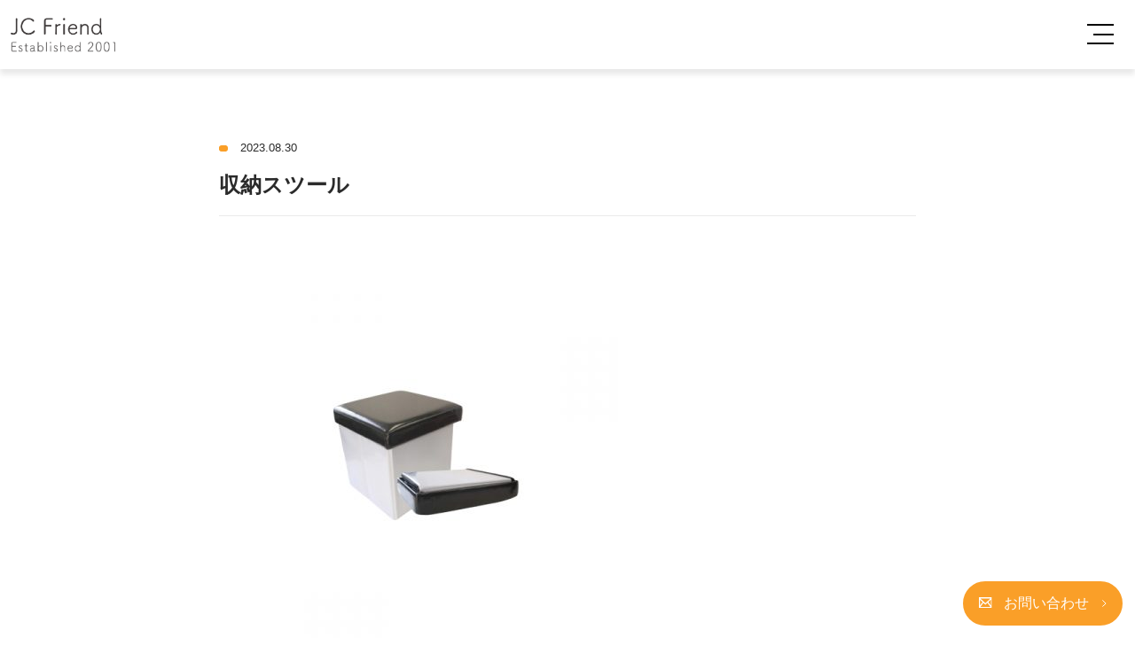

--- FILE ---
content_type: text/html; charset=UTF-8
request_url: https://jc-friend.com/jcfriend-products/%E5%8F%8E%E7%B4%8D%E3%82%B9%E3%83%84%E3%83%BC%E3%83%AB
body_size: 33062
content:
<!DOCTYPE html>
<html lang="ja">
	<head>
		<!-- Google Tag Manager -->
		<script>(function(w,d,s,l,i){w[l]=w[l]||[];w[l].push({'gtm.start':
		new Date().getTime(),event:'gtm.js'});var f=d.getElementsByTagName(s)[0],
		j=d.createElement(s),dl=l!='dataLayer'?'&l='+l:'';j.async=true;j.src=
		'https://www.googletagmanager.com/gtm.js?id='+i+dl;f.parentNode.insertBefore(j,f);
		})(window,document,'script','dataLayer','GTM-W8TCCCS5');</script>
		<!-- End Google Tag Manager -->
		<meta charset="UTF-8">
		<meta http-equiv="X-UA-Compatible" content="IE=edge">
		<meta name="viewport" content="width=device-width, initial-scale=1.0, minimum-scale=1.0, maximum-scale=2.0, user-scalable=no">
		<link rel="icon" href="https://jc-friend.com/wp-content/themes/jc-friend/images/common/logo-jcf.svg" type="image/svg+xml">
		<link rel="preconnect" href="https://fonts.googleapis.com">
		<link rel="preconnect" href="https://fonts.gstatic.com" crossorigin>
		<meta name='robots' content='index, follow, max-image-preview:large, max-snippet:-1, max-video-preview:-1' />

	<!-- This site is optimized with the Yoast SEO plugin v22.6 - https://yoast.com/wordpress/plugins/seo/ -->
	<title>収納スツール - JCフレンド</title>
	<link rel="canonical" href="https://jc-friend.com/jcfriend-products/収納スツール/" />
	<meta property="og:locale" content="ja_JP" />
	<meta property="og:type" content="article" />
	<meta property="og:title" content="収納スツール - JCフレンド" />
	<meta property="og:url" content="https://jc-friend.com/jcfriend-products/収納スツール/" />
	<meta property="og:site_name" content="JCフレンド" />
	<meta property="og:image" content="https://jc-friend.com/wp-content/uploads/2023/08/-2023-06-15T133942.744-e1693363635582.jpg" />
	<meta property="og:image:width" content="450" />
	<meta property="og:image:height" content="450" />
	<meta property="og:image:type" content="image/jpeg" />
	<meta name="twitter:card" content="summary_large_image" />
	<script type="application/ld+json" class="yoast-schema-graph">{"@context":"https://schema.org","@graph":[{"@type":"WebPage","@id":"https://jc-friend.com/jcfriend-products/%e5%8f%8e%e7%b4%8d%e3%82%b9%e3%83%84%e3%83%bc%e3%83%ab/","url":"https://jc-friend.com/jcfriend-products/%e5%8f%8e%e7%b4%8d%e3%82%b9%e3%83%84%e3%83%bc%e3%83%ab/","name":"収納スツール - JCフレンド","isPartOf":{"@id":"https://jc-friend.com/#website"},"primaryImageOfPage":{"@id":"https://jc-friend.com/jcfriend-products/%e5%8f%8e%e7%b4%8d%e3%82%b9%e3%83%84%e3%83%bc%e3%83%ab/#primaryimage"},"image":{"@id":"https://jc-friend.com/jcfriend-products/%e5%8f%8e%e7%b4%8d%e3%82%b9%e3%83%84%e3%83%bc%e3%83%ab/#primaryimage"},"thumbnailUrl":"https://jc-friend.com/wp-content/uploads/2023/08/-2023-06-15T133942.744-e1693363635582.jpg","datePublished":"2023-08-30T02:47:26+00:00","dateModified":"2023-08-30T02:47:26+00:00","inLanguage":"ja","potentialAction":[{"@type":"ReadAction","target":["https://jc-friend.com/jcfriend-products/%e5%8f%8e%e7%b4%8d%e3%82%b9%e3%83%84%e3%83%bc%e3%83%ab/"]}]},{"@type":"ImageObject","inLanguage":"ja","@id":"https://jc-friend.com/jcfriend-products/%e5%8f%8e%e7%b4%8d%e3%82%b9%e3%83%84%e3%83%bc%e3%83%ab/#primaryimage","url":"https://jc-friend.com/wp-content/uploads/2023/08/-2023-06-15T133942.744-e1693363635582.jpg","contentUrl":"https://jc-friend.com/wp-content/uploads/2023/08/-2023-06-15T133942.744-e1693363635582.jpg","width":450,"height":450},{"@type":"WebSite","@id":"https://jc-friend.com/#website","url":"https://jc-friend.com/","name":"JCフレンド","description":"生活雑貨、家庭雑貨、美容雑貨、ノベルティ等のOEMならJCフレンド。中国をはじめとしたアジア各国の工場でオリジナル商品が生産可能。OEMのみならず、ODMのご相談もお気軽に。","publisher":{"@id":"https://jc-friend.com/#organization"},"potentialAction":[{"@type":"SearchAction","target":{"@type":"EntryPoint","urlTemplate":"https://jc-friend.com/?s={search_term_string}"},"query-input":"required name=search_term_string"}],"inLanguage":"ja"},{"@type":"Organization","@id":"https://jc-friend.com/#organization","name":"JCフレンド","url":"https://jc-friend.com/","logo":{"@type":"ImageObject","inLanguage":"ja","@id":"https://jc-friend.com/#/schema/logo/image/","url":"https://jc-friend.com/wp-content/uploads/2023/09/og-image.jpg","contentUrl":"https://jc-friend.com/wp-content/uploads/2023/09/og-image.jpg","width":1200,"height":630,"caption":"JCフレンド"},"image":{"@id":"https://jc-friend.com/#/schema/logo/image/"}}]}</script>
	<!-- / Yoast SEO plugin. -->


<link rel='dns-prefetch' href='//ajax.googleapis.com' />
<link rel='dns-prefetch' href='//code.jquery.com' />
<link rel='dns-prefetch' href='//cdn.jsdelivr.net' />
<link rel='dns-prefetch' href='//fonts.googleapis.com' />
<style id='wp-img-auto-sizes-contain-inline-css' type='text/css'>
img:is([sizes=auto i],[sizes^="auto," i]){contain-intrinsic-size:3000px 1500px}
/*# sourceURL=wp-img-auto-sizes-contain-inline-css */
</style>
<style id='wp-block-library-inline-css' type='text/css'>
:root{--wp-block-synced-color:#7a00df;--wp-block-synced-color--rgb:122,0,223;--wp-bound-block-color:var(--wp-block-synced-color);--wp-editor-canvas-background:#ddd;--wp-admin-theme-color:#007cba;--wp-admin-theme-color--rgb:0,124,186;--wp-admin-theme-color-darker-10:#006ba1;--wp-admin-theme-color-darker-10--rgb:0,107,160.5;--wp-admin-theme-color-darker-20:#005a87;--wp-admin-theme-color-darker-20--rgb:0,90,135;--wp-admin-border-width-focus:2px}@media (min-resolution:192dpi){:root{--wp-admin-border-width-focus:1.5px}}.wp-element-button{cursor:pointer}:root .has-very-light-gray-background-color{background-color:#eee}:root .has-very-dark-gray-background-color{background-color:#313131}:root .has-very-light-gray-color{color:#eee}:root .has-very-dark-gray-color{color:#313131}:root .has-vivid-green-cyan-to-vivid-cyan-blue-gradient-background{background:linear-gradient(135deg,#00d084,#0693e3)}:root .has-purple-crush-gradient-background{background:linear-gradient(135deg,#34e2e4,#4721fb 50%,#ab1dfe)}:root .has-hazy-dawn-gradient-background{background:linear-gradient(135deg,#faaca8,#dad0ec)}:root .has-subdued-olive-gradient-background{background:linear-gradient(135deg,#fafae1,#67a671)}:root .has-atomic-cream-gradient-background{background:linear-gradient(135deg,#fdd79a,#004a59)}:root .has-nightshade-gradient-background{background:linear-gradient(135deg,#330968,#31cdcf)}:root .has-midnight-gradient-background{background:linear-gradient(135deg,#020381,#2874fc)}:root{--wp--preset--font-size--normal:16px;--wp--preset--font-size--huge:42px}.has-regular-font-size{font-size:1em}.has-larger-font-size{font-size:2.625em}.has-normal-font-size{font-size:var(--wp--preset--font-size--normal)}.has-huge-font-size{font-size:var(--wp--preset--font-size--huge)}.has-text-align-center{text-align:center}.has-text-align-left{text-align:left}.has-text-align-right{text-align:right}.has-fit-text{white-space:nowrap!important}#end-resizable-editor-section{display:none}.aligncenter{clear:both}.items-justified-left{justify-content:flex-start}.items-justified-center{justify-content:center}.items-justified-right{justify-content:flex-end}.items-justified-space-between{justify-content:space-between}.screen-reader-text{border:0;clip-path:inset(50%);height:1px;margin:-1px;overflow:hidden;padding:0;position:absolute;width:1px;word-wrap:normal!important}.screen-reader-text:focus{background-color:#ddd;clip-path:none;color:#444;display:block;font-size:1em;height:auto;left:5px;line-height:normal;padding:15px 23px 14px;text-decoration:none;top:5px;width:auto;z-index:100000}html :where(.has-border-color){border-style:solid}html :where([style*=border-top-color]){border-top-style:solid}html :where([style*=border-right-color]){border-right-style:solid}html :where([style*=border-bottom-color]){border-bottom-style:solid}html :where([style*=border-left-color]){border-left-style:solid}html :where([style*=border-width]){border-style:solid}html :where([style*=border-top-width]){border-top-style:solid}html :where([style*=border-right-width]){border-right-style:solid}html :where([style*=border-bottom-width]){border-bottom-style:solid}html :where([style*=border-left-width]){border-left-style:solid}html :where(img[class*=wp-image-]){height:auto;max-width:100%}:where(figure){margin:0 0 1em}html :where(.is-position-sticky){--wp-admin--admin-bar--position-offset:var(--wp-admin--admin-bar--height,0px)}@media screen and (max-width:600px){html :where(.is-position-sticky){--wp-admin--admin-bar--position-offset:0px}}

/*# sourceURL=wp-block-library-inline-css */
</style><style id='global-styles-inline-css' type='text/css'>
:root{--wp--preset--aspect-ratio--square: 1;--wp--preset--aspect-ratio--4-3: 4/3;--wp--preset--aspect-ratio--3-4: 3/4;--wp--preset--aspect-ratio--3-2: 3/2;--wp--preset--aspect-ratio--2-3: 2/3;--wp--preset--aspect-ratio--16-9: 16/9;--wp--preset--aspect-ratio--9-16: 9/16;--wp--preset--color--black: #000000;--wp--preset--color--cyan-bluish-gray: #abb8c3;--wp--preset--color--white: #ffffff;--wp--preset--color--pale-pink: #f78da7;--wp--preset--color--vivid-red: #cf2e2e;--wp--preset--color--luminous-vivid-orange: #ff6900;--wp--preset--color--luminous-vivid-amber: #fcb900;--wp--preset--color--light-green-cyan: #7bdcb5;--wp--preset--color--vivid-green-cyan: #00d084;--wp--preset--color--pale-cyan-blue: #8ed1fc;--wp--preset--color--vivid-cyan-blue: #0693e3;--wp--preset--color--vivid-purple: #9b51e0;--wp--preset--gradient--vivid-cyan-blue-to-vivid-purple: linear-gradient(135deg,rgb(6,147,227) 0%,rgb(155,81,224) 100%);--wp--preset--gradient--light-green-cyan-to-vivid-green-cyan: linear-gradient(135deg,rgb(122,220,180) 0%,rgb(0,208,130) 100%);--wp--preset--gradient--luminous-vivid-amber-to-luminous-vivid-orange: linear-gradient(135deg,rgb(252,185,0) 0%,rgb(255,105,0) 100%);--wp--preset--gradient--luminous-vivid-orange-to-vivid-red: linear-gradient(135deg,rgb(255,105,0) 0%,rgb(207,46,46) 100%);--wp--preset--gradient--very-light-gray-to-cyan-bluish-gray: linear-gradient(135deg,rgb(238,238,238) 0%,rgb(169,184,195) 100%);--wp--preset--gradient--cool-to-warm-spectrum: linear-gradient(135deg,rgb(74,234,220) 0%,rgb(151,120,209) 20%,rgb(207,42,186) 40%,rgb(238,44,130) 60%,rgb(251,105,98) 80%,rgb(254,248,76) 100%);--wp--preset--gradient--blush-light-purple: linear-gradient(135deg,rgb(255,206,236) 0%,rgb(152,150,240) 100%);--wp--preset--gradient--blush-bordeaux: linear-gradient(135deg,rgb(254,205,165) 0%,rgb(254,45,45) 50%,rgb(107,0,62) 100%);--wp--preset--gradient--luminous-dusk: linear-gradient(135deg,rgb(255,203,112) 0%,rgb(199,81,192) 50%,rgb(65,88,208) 100%);--wp--preset--gradient--pale-ocean: linear-gradient(135deg,rgb(255,245,203) 0%,rgb(182,227,212) 50%,rgb(51,167,181) 100%);--wp--preset--gradient--electric-grass: linear-gradient(135deg,rgb(202,248,128) 0%,rgb(113,206,126) 100%);--wp--preset--gradient--midnight: linear-gradient(135deg,rgb(2,3,129) 0%,rgb(40,116,252) 100%);--wp--preset--font-size--small: 13px;--wp--preset--font-size--medium: 20px;--wp--preset--font-size--large: 36px;--wp--preset--font-size--x-large: 42px;--wp--preset--spacing--20: 0.44rem;--wp--preset--spacing--30: 0.67rem;--wp--preset--spacing--40: 1rem;--wp--preset--spacing--50: 1.5rem;--wp--preset--spacing--60: 2.25rem;--wp--preset--spacing--70: 3.38rem;--wp--preset--spacing--80: 5.06rem;--wp--preset--shadow--natural: 6px 6px 9px rgba(0, 0, 0, 0.2);--wp--preset--shadow--deep: 12px 12px 50px rgba(0, 0, 0, 0.4);--wp--preset--shadow--sharp: 6px 6px 0px rgba(0, 0, 0, 0.2);--wp--preset--shadow--outlined: 6px 6px 0px -3px rgb(255, 255, 255), 6px 6px rgb(0, 0, 0);--wp--preset--shadow--crisp: 6px 6px 0px rgb(0, 0, 0);}:where(.is-layout-flex){gap: 0.5em;}:where(.is-layout-grid){gap: 0.5em;}body .is-layout-flex{display: flex;}.is-layout-flex{flex-wrap: wrap;align-items: center;}.is-layout-flex > :is(*, div){margin: 0;}body .is-layout-grid{display: grid;}.is-layout-grid > :is(*, div){margin: 0;}:where(.wp-block-columns.is-layout-flex){gap: 2em;}:where(.wp-block-columns.is-layout-grid){gap: 2em;}:where(.wp-block-post-template.is-layout-flex){gap: 1.25em;}:where(.wp-block-post-template.is-layout-grid){gap: 1.25em;}.has-black-color{color: var(--wp--preset--color--black) !important;}.has-cyan-bluish-gray-color{color: var(--wp--preset--color--cyan-bluish-gray) !important;}.has-white-color{color: var(--wp--preset--color--white) !important;}.has-pale-pink-color{color: var(--wp--preset--color--pale-pink) !important;}.has-vivid-red-color{color: var(--wp--preset--color--vivid-red) !important;}.has-luminous-vivid-orange-color{color: var(--wp--preset--color--luminous-vivid-orange) !important;}.has-luminous-vivid-amber-color{color: var(--wp--preset--color--luminous-vivid-amber) !important;}.has-light-green-cyan-color{color: var(--wp--preset--color--light-green-cyan) !important;}.has-vivid-green-cyan-color{color: var(--wp--preset--color--vivid-green-cyan) !important;}.has-pale-cyan-blue-color{color: var(--wp--preset--color--pale-cyan-blue) !important;}.has-vivid-cyan-blue-color{color: var(--wp--preset--color--vivid-cyan-blue) !important;}.has-vivid-purple-color{color: var(--wp--preset--color--vivid-purple) !important;}.has-black-background-color{background-color: var(--wp--preset--color--black) !important;}.has-cyan-bluish-gray-background-color{background-color: var(--wp--preset--color--cyan-bluish-gray) !important;}.has-white-background-color{background-color: var(--wp--preset--color--white) !important;}.has-pale-pink-background-color{background-color: var(--wp--preset--color--pale-pink) !important;}.has-vivid-red-background-color{background-color: var(--wp--preset--color--vivid-red) !important;}.has-luminous-vivid-orange-background-color{background-color: var(--wp--preset--color--luminous-vivid-orange) !important;}.has-luminous-vivid-amber-background-color{background-color: var(--wp--preset--color--luminous-vivid-amber) !important;}.has-light-green-cyan-background-color{background-color: var(--wp--preset--color--light-green-cyan) !important;}.has-vivid-green-cyan-background-color{background-color: var(--wp--preset--color--vivid-green-cyan) !important;}.has-pale-cyan-blue-background-color{background-color: var(--wp--preset--color--pale-cyan-blue) !important;}.has-vivid-cyan-blue-background-color{background-color: var(--wp--preset--color--vivid-cyan-blue) !important;}.has-vivid-purple-background-color{background-color: var(--wp--preset--color--vivid-purple) !important;}.has-black-border-color{border-color: var(--wp--preset--color--black) !important;}.has-cyan-bluish-gray-border-color{border-color: var(--wp--preset--color--cyan-bluish-gray) !important;}.has-white-border-color{border-color: var(--wp--preset--color--white) !important;}.has-pale-pink-border-color{border-color: var(--wp--preset--color--pale-pink) !important;}.has-vivid-red-border-color{border-color: var(--wp--preset--color--vivid-red) !important;}.has-luminous-vivid-orange-border-color{border-color: var(--wp--preset--color--luminous-vivid-orange) !important;}.has-luminous-vivid-amber-border-color{border-color: var(--wp--preset--color--luminous-vivid-amber) !important;}.has-light-green-cyan-border-color{border-color: var(--wp--preset--color--light-green-cyan) !important;}.has-vivid-green-cyan-border-color{border-color: var(--wp--preset--color--vivid-green-cyan) !important;}.has-pale-cyan-blue-border-color{border-color: var(--wp--preset--color--pale-cyan-blue) !important;}.has-vivid-cyan-blue-border-color{border-color: var(--wp--preset--color--vivid-cyan-blue) !important;}.has-vivid-purple-border-color{border-color: var(--wp--preset--color--vivid-purple) !important;}.has-vivid-cyan-blue-to-vivid-purple-gradient-background{background: var(--wp--preset--gradient--vivid-cyan-blue-to-vivid-purple) !important;}.has-light-green-cyan-to-vivid-green-cyan-gradient-background{background: var(--wp--preset--gradient--light-green-cyan-to-vivid-green-cyan) !important;}.has-luminous-vivid-amber-to-luminous-vivid-orange-gradient-background{background: var(--wp--preset--gradient--luminous-vivid-amber-to-luminous-vivid-orange) !important;}.has-luminous-vivid-orange-to-vivid-red-gradient-background{background: var(--wp--preset--gradient--luminous-vivid-orange-to-vivid-red) !important;}.has-very-light-gray-to-cyan-bluish-gray-gradient-background{background: var(--wp--preset--gradient--very-light-gray-to-cyan-bluish-gray) !important;}.has-cool-to-warm-spectrum-gradient-background{background: var(--wp--preset--gradient--cool-to-warm-spectrum) !important;}.has-blush-light-purple-gradient-background{background: var(--wp--preset--gradient--blush-light-purple) !important;}.has-blush-bordeaux-gradient-background{background: var(--wp--preset--gradient--blush-bordeaux) !important;}.has-luminous-dusk-gradient-background{background: var(--wp--preset--gradient--luminous-dusk) !important;}.has-pale-ocean-gradient-background{background: var(--wp--preset--gradient--pale-ocean) !important;}.has-electric-grass-gradient-background{background: var(--wp--preset--gradient--electric-grass) !important;}.has-midnight-gradient-background{background: var(--wp--preset--gradient--midnight) !important;}.has-small-font-size{font-size: var(--wp--preset--font-size--small) !important;}.has-medium-font-size{font-size: var(--wp--preset--font-size--medium) !important;}.has-large-font-size{font-size: var(--wp--preset--font-size--large) !important;}.has-x-large-font-size{font-size: var(--wp--preset--font-size--x-large) !important;}
/*# sourceURL=global-styles-inline-css */
</style>

<style id='classic-theme-styles-inline-css' type='text/css'>
/*! This file is auto-generated */
.wp-block-button__link{color:#fff;background-color:#32373c;border-radius:9999px;box-shadow:none;text-decoration:none;padding:calc(.667em + 2px) calc(1.333em + 2px);font-size:1.125em}.wp-block-file__button{background:#32373c;color:#fff;text-decoration:none}
/*# sourceURL=/wp-includes/css/classic-themes.min.css */
</style>
<link rel='stylesheet' id='jc-friend-style-css' href='https://jc-friend.com/wp-content/themes/jc-friend/style.css' type='text/css' media='all' />
<link rel='stylesheet' id='jc-friend-swiper-css' href='https://cdn.jsdelivr.net/npm/swiper/swiper-bundle.min.css' type='text/css' media='all' />
<link rel='stylesheet' id='jc-friend-lightb-css' href='https://jc-friend.com/wp-content/themes/jc-friend/js/lib/lightbox/dist/css/lightbox.css' type='text/css' media='all' />
<link rel='stylesheet' id='jc-friend-news-css' href='https://jc-friend.com/wp-content/themes/jc-friend/css/news.css' type='text/css' media='all' />
<link rel='stylesheet' id='jc-fonts-css' href='https://fonts.googleapis.com/css2?family=Noto+Sans+SC%3Awght%40300%3B400&#038;display=swap' type='text/css' media='all' />
<script type="text/javascript" src="https://ajax.googleapis.com/ajax/libs/jquery/3.5.1/jquery.min.js" id="jquery-core-js-js"></script>
<script type="text/javascript" src="https://code.jquery.com/jquery-migrate-3.4.0.js" id="jquery-migrate-js-js"></script>
<script type="text/javascript" src="https://jc-friend.com/wp-content/themes/jc-friend/js/pg-common.js" id="jc-friend-pg-common-js"></script>
<script type="text/javascript" src="https://jc-friend.com/wp-content/themes/jc-friend/js/pg-top.js" id="jc-friend-pg-top-js"></script>
<script type="text/javascript" src="https://cdn.jsdelivr.net/npm/swiper/swiper-bundle.min.js" id="jc-friend-swiper-js"></script>
<script type="text/javascript" src="https://jc-friend.com/wp-content/themes/jc-friend/js/lib/lightbox/dist/js/lightbox.js" id="jc-friend-lightb-js"></script>
	</head>
	<body>
	<!-- Google Tag Manager (noscript) -->
	<noscript><iframe src="https://www.googletagmanager.com/ns.html?id=GTM-W8TCCCS5"
	height="0" width="0" style="display:none;visibility:hidden"></iframe></noscript>
	<!-- End Google Tag Manager (noscript) -->

<!-- 中国語版 -->


<!-- 英語版 -->

<!-- 日本語版 -->
		<header>
			<div class="header">
					<a href="https://jc-friend.com/" class="header-logo">
						<img src="https://jc-friend.com/wp-content/themes/jc-friend/images/common/jc-logo.png" alt="株式会社ジェーシーフレンド">
					</a>
				<div class="hamburger-menu">
					<span></span>
				</div>
				<div class="header-navi">
					<nav class="navi">
						<div class="item">
							<a href="https://jc-friend.com/company/" class="title">JCFについて</a>
							<div class="pulldown">
								<a href="https://jc-friend.com/company/profile/" class="link">会社概要・沿革</a>
								<a href="https://jc-friend.com/company/features/" class="link">JCFの強み</a>
								<a href="https://jc-friend.com/company/access/" class="link">アクセス</a>
								<a href="https://jc-friend.com/recruitment/" class="link">求人情報</a>
							</div>
						</div>
						<div class="item">
							<a href="https://jc-friend.com/products/" class="title">海外生産・輸入・OEM</a>
							<div class="pulldown">
								<a href="https://jc-friend.com/products/goods/" class="link">制作事例</a>
								<a href="https://jc-friend.com/products/flow/" class="link">JCフレンドとのモノづくりの流れ</a>
								<a href="https://jc-friend.com/products/qa/" class="link">よくあるご質問</a>
							</div>
						</div>
						<div class="item">
							<a href="https://jc-friend.com/export/" class="title">海外向け輸出事業</a>
						</div>
						<div class="item">
							<a href="https://jc-friend.com/school/" class="title">日中翻訳</a>
						</div>
						<div class="item">
							<a href="https://jc-friend.com/column/" class="title">スタッフブログ</a>
						</div>
					</nav>
					<div class="header-btn-wrap">
						<div class="header-btn language">
							<div class="language-img">
								<img src="https://jc-friend.com/wp-content/themes/jc-friend/images/common/icon-global.svg" alt="">
							</div>
							<div class="pulldown">
								<a href="https://jc-friend.com/" title="日本語" class="link">
									<span>JP</span>
									<!-- <img src="https://jc-friend.com/wp-content/themes/jc-friend/images/common/flag-jp.svg" alt=""> -->
								</a>
								<a href="https://jc-friend.com/english/" title="English" class="link">
									<span>EN</span>
									<!-- <img src="https://jc-friend.com/wp-content/themes/jc-friend/images/common/flag-zh.svg" alt=""> -->
								</a>
								<a href="https://jc-friend.com/chinese/" title="簡体中文" class="link">
									<span>CN</span>
									<!-- <img src="https://jc-friend.com/wp-content/themes/jc-friend/images/common/flag-en.svg" alt=""> -->
								</a>
							</div>
						</div>
						<a href="https://www.youtube.com/channel/UCgW_-VEnjknOaGrj3uWfOmg" target="_blank" class="header-btn movie">
							<img src="https://jc-friend.com/wp-content/themes/jc-friend/images/common/icon-youtube-red.svg" alt="youtube" class="youtube">
						</a>
					</div>
				</div>
			</div>
			<div class="hamburger-menu">
				<div class="hamburger-menu-bk"></div>
			</div>
		</header>
<main class="news-info">
	<div id="breadcrumb"><ul vocab="https://schema.org/" typeof="BreadcrumbList" class="breadcrumbs"> <li property="itemListElement" typeof="ListItem"><a property="item" typeof="WebPage" href="https://jc-friend.com" ><span property="name">HOME</span></a><meta property="position" content="1" /></li><li property="itemListElement" typeof="ListItem"><a property="item" typeof="WebPage" href="javascript:void(0);"><span property="name"></span></a><meta property="position" content="2" /></li><li property="itemListElement" typeof="ListItem" ><span property="name">収納スツール</span><meta property="position" content="3" /></li></ul></div>	<section class="news-detail">
		<div class="ttl-box box">
			<div class="desc">
								<p class="category"></p>
				<p class="date">2023.08.30</p>
			</div>
			<h1>収納スツール</h1>
		</div>
		<div class="article-box">
			<div class="article-img">
									<img width="450" height="450" src="https://jc-friend.com/wp-content/uploads/2023/08/-2023-06-15T133942.744-e1693363635582.jpg" class="attachment- size- wp-post-image" alt="" decoding="async" fetchpriority="high" />							</div>
			<p class="text"></p>
<!--
			<div class="news-category">
				<a href="" class="news-category-btn">ギフトショー</a>
				<a href="" class="news-category-btn">展示案内</a>
			</div>
-->
		</div>
		<div class="btn-wrap">
			<a href="https://jc-friend.com/news/" class="btn btn-more arrow left">一覧に戻る</a>
		</div>
	</section>
	<section class="news">
		<div class="inner">
			<div class="title-wrap">
				<h2 class="ttl">最新記事</h2>
			</div>
			<div class="news-wrap">
							<a href="https://jc-friend.com/%e3%81%9d%e3%81%ae%e4%bb%96/line/" class="box box">
					<div class="img">
																			<img style="object-fit: contain;" src="https://jc-friend.com/wp-content/themes/jc-friend/images/common/sdg_logo.jpg" alt="">
											</div>
					<div class="desc">
						<p class="category">その他</p>
						<p class="date">2026.01.26</p>
						<p class="ttl">【重要】当社代表を騙る「LINEグループ作成」要求メールに関する注意喚起</p>
						<p class="article">現在、当社代表者名を騙り、
LINEワークスのグループ作成・招待や、QRコードの生成・返信等を求める不審なメールが確認されております。

これら</p>
					</div>
				</a>
							<a href="https://jc-friend.com/notice/giftshow2026/" class="box box">
					<div class="img">
																			<img width="669" height="778" src="https://jc-friend.com/wp-content/uploads/2026/01/图片_20260117183434_1248_14.png" class="attachment- size- wp-post-image" alt="" decoding="async" srcset="https://jc-friend.com/wp-content/uploads/2026/01/图片_20260117183434_1248_14.png 669w, https://jc-friend.com/wp-content/uploads/2026/01/图片_20260117183434_1248_14-258x300.png 258w, https://jc-friend.com/wp-content/uploads/2026/01/图片_20260117183434_1248_14-103x120.png 103w" sizes="(max-width: 669px) 100vw, 669px" />											</div>
					<div class="desc">
						<p class="category">お知らせ</p>
						<p class="date">2026.01.17</p>
						<p class="ttl">東京ギフトショー春2026に参加します！</p>
						<p class="article">拝啓ますます御健勝のこととお慶び申し上げます。平素はひとかたならぬ御愛顧を賜り、厚く御礼申し上げます。
この度、弊社は 2026年2月4日（水）～6</p>
					</div>
				</a>
							<a href="https://jc-friend.com/notice/newyear2026/" class="box box">
					<div class="img">
																			<img width="1378" height="2040" src="https://jc-friend.com/wp-content/uploads/2025/12/47da407d92610f7cdc8c3c64d7110b13.png" class="attachment- size- wp-post-image" alt="" decoding="async" srcset="https://jc-friend.com/wp-content/uploads/2025/12/47da407d92610f7cdc8c3c64d7110b13.png 1378w, https://jc-friend.com/wp-content/uploads/2025/12/47da407d92610f7cdc8c3c64d7110b13-203x300.png 203w, https://jc-friend.com/wp-content/uploads/2025/12/47da407d92610f7cdc8c3c64d7110b13-692x1024.png 692w, https://jc-friend.com/wp-content/uploads/2025/12/47da407d92610f7cdc8c3c64d7110b13-768x1137.png 768w, https://jc-friend.com/wp-content/uploads/2025/12/47da407d92610f7cdc8c3c64d7110b13-1038x1536.png 1038w, https://jc-friend.com/wp-content/uploads/2025/12/47da407d92610f7cdc8c3c64d7110b13-81x120.png 81w" sizes="(max-width: 1378px) 100vw, 1378px" />											</div>
					<div class="desc">
						<p class="category">お知らせ</p>
						<p class="date">2025.12.15</p>
						<p class="ttl">年末年始営業のお知らせ</p>
						<p class="article">拝啓
師走の候、貴社益々のご盛栄のこととお喜び申し上げます。本年は格別のご愛顧を賜り厚く御礼申し上げます。
早速ではございますが、2025年12月</p>
					</div>
				</a>
						</div>
		</div>
	</section>
</main>
		<footer>
			<div class="fixed-contact">
				<a href="https://jc-friend.com/contact-form/" class="btn btn-orange">お問い合わせ</a>
			</div>
			<div class="footer-contact">
				<div class="inner">
					<p class="ttl">お見積り・お問い合わせ</p>
					<p class="text">ご質問・お見積りなどございましたら、<br class="sp-contents">お気軽にご相談ください。</p>
					<div class="wrap">
						<div class="box">
							<a href="https://jc-friend.com/contact-form/" class="btn btn-orange">
								<img src="https://jc-friend.com/wp-content/themes/jc-friend/images/common/icon-mail.svg" alt="">
								WEBでのお問い合わせ
							</a>
						</div>
						<div class="box">
							<a href="tel:06-6344-3137" class="tel">
								<img src="https://jc-friend.com/wp-content/themes/jc-friend/images/common/icon-telephone.svg" alt="">
								06-6344-3137
							</a>
							<p class="time">営業時間 <span class="bold">9:30ー18:30</span>　休日 <span class="bold">土日祝</span></p>
						</div>
					</div>
				</div>
			</div>
			<div class="footer">
				<div id="page-top">
					<img src="https://jc-friend.com/wp-content/themes/jc-friend/images/common/icon-arrow-up.svg" alt="">
					<p>TOP</p>
				</div>
				<section class="sec-navi">
					<a href="https://jc-friend.com/" class="footer-logo">
						<img src="https://jc-friend.com/wp-content/themes/jc-friend/images/common/logo-jcf.svg" alt="">
					</a>
					<div class="inner">
						<div class="box">
							<div class="title">
								<p class="name">JCフレンドについて</p>
							</div>
							<div class="sub">
								<a href="https://jc-friend.com/company/profile/" class="children">- 会社概要・沿革</a>
								<a href="https://jc-friend.com/company/features/" class="children">- JCFの強み</a>
								<a href="https://jc-friend.com/company/access/" class="children">- アクセス</a>
							</div>
						</div>
						<div class="box">
							<div class="title">
								<p class="name">海外向け輸出事業</p>
							</div>
							<div class="sub">
								<a href="https://jc-friend.com/export/" class="children">- 海外向け輸出事業</a>
							</div>
						</div>
						<div class="box">
							<div class="title">
								<p class="name">ニュース</p>
							</div>
							<div class="sub">
								<a href="https://jc-friend.com/news/" class="children">- お知らせ</a>
								<a href="https://jc-friend.com/column/" class="children">- スタッフブログ</a>
							</div>
						</div>
						<div class="box">
							<div class="title">
								<p class="name">Language</p>
							</div>
							<div class="sub">
								<a href="https://jc-friend.com/" title="日本語" class="children">- 日本語</a>
								<a href="https://jc-friend.com/english/" title="English" class="children">- ENGLISH</a>
								<a href="https://jc-friend.com/chinese/" title="簡体中文" class="children">- 簡体中文</a>
							</div>
						</div>
						<div class="box">
							<div class="title">
								<p class="name">Follow us</p>
							</div>
							<div class="sub">
								<a href="https://www.youtube.com/@user-jy2kh2ml7q" target="_blank" class="children">
									<img src="https://jc-friend.com/wp-content/themes/jc-friend/images/common/icon-youtube-black.svg" alt="">
								</a>
							</div>
						</div>
						<div class="box">
							<div class="title">
								<p class="name">海外生産・輸入・OEM事業</p>
							</div>
							<div class="sub">
								<a href="https://jc-friend.com/products/goods/" class="children">- 制作事例</a>
								<a href="https://jc-friend.com/products/flow/" class="children">- JCフレンドとのモノづくりの流れ</a>
								<a href="https://jc-friend.com/products/qa/" class="children">- よくあるご質問</a>
							</div>
						</div>
						<div class="box">
							<div class="title">
								<p class="name">翻訳事業</p>
							</div>
							<div class="sub">
								<a href="https://jc-friend.com/school/" class="children">- 日中翻訳</a>
							</div>
						</div>
					</div>
				</section>
				<section class="footer-about">
					<div class="inner">
						<div class="about-site">
							<a href="https://jc-friend.com/recruitment/" class="link">求人情報</a>
							<a href="https://jc-friend.com/privacy-policy/" class="link">プライバシーポリシー</a>
							<a href="https://jc-friend.com/sitemap/" class="link">サイトマップ</a>
						</div>
						<small class="copyright">Copyright© 2023 JCFriend CO.,LTD. All rights reserved.</small>
					</div>
				</section>
			</div>
			<script type="speculationrules">
{"prefetch":[{"source":"document","where":{"and":[{"href_matches":"/*"},{"not":{"href_matches":["/wp-*.php","/wp-admin/*","/wp-content/uploads/*","/wp-content/*","/wp-content/plugins/*","/wp-content/themes/jc-friend/*","/*\\?(.+)"]}},{"not":{"selector_matches":"a[rel~=\"nofollow\"]"}},{"not":{"selector_matches":".no-prefetch, .no-prefetch a"}}]},"eagerness":"conservative"}]}
</script>
		</footer>
	</body>
</html>

--- FILE ---
content_type: text/css
request_url: https://jc-friend.com/wp-content/themes/jc-friend/style.css
body_size: 24273
content:
/*
 Theme Name:   JC-FRIEND
 Theme URI:    https://www.kousoku-offset.co.jp/
 Description:
 Author:       kousoku@manager
 Author URI:
 Version:      1.0
 License:      GNU General Public License v2 or later
 License URI:  http://www.gnu.org/licenses/gpl-2.0.html

 /* == Add your own styles below this line ==
--------------------------------------------*/
@charset "utf-8";

/*------------------------------------*\
	MAIN
\*------------------------------------*/
@charset "utf-8";
body {
	color: #2b2b2b;
	font-size: 16px;
	line-height: 1.2;
	letter-spacing: 0;
	font-family: "ヒラギノ角ゴ Pro","Hiragino Kaku Gothic Pro",メイリオ,Meiryo,Osaka,"ＭＳ Ｐゴシック","MS PGothic",sans-serif;
	padding: 0;
	margin: 0;
	overflow-x: hidden;
}

img {
	max-width: 100%;
	width: auto;
	height: auto;
	vertical-align: bottom;
}

a .img{
	overflow: hidden;
}

a:hover .img img{
	transition-duration: .3s;
	transform: scale(1.05);
}

.bold {
	font-weight: bold;
}

.clearfix::after {
	content: "";
	display: block;
	clear: both;
}

:root {
	--jc-orange: #FA9F28;
}

*:focus {
	outline: none;
}

.orange {
	color: var(--jc-orange);
}

.underline {
	display: inline-block;
	background: linear-gradient(0deg, var(--jc-orange) 3px, rgba(255,255,255,1) 3px);
	line-height: .8;
}

.arrow::after {
	display: inline-block;
	position: absolute;
	top: 50%;
	right: 5px;
	font-family: 'Times New Roman';
	text-shadow: 0 0 1px black;
	font-weight: bold;
	font-size: 10px;
}

.arrow.down::after {
	content: '\02228';
	transform: translateY(-50%) scale(1.4, 0.7);
	-webkit-transform: translateY(-50%) scale(1.4, 0.7);
}

.arrow.up::after {
	content: '\02227';
	transform: translateY(-50%) scale(1.4, 0.7);
	-webkit-transform: translateY(-50%) scale(1.4, 0.7);
}

.arrow.right::after {
	content: url(images/common/icon-arrow-right.svg);
	transform: translateY(-50%);
	right: 18px;
}

.arrow.left::before {
	content: url(images/common/icon-arrow-left-01.svg);
	transform: translateY(-50%);
	position: absolute;
	left: 18px;
	top: 50%;
}

.btn-wrap {
	text-align: center;
}

.btn {
	position: relative;
	display: inline-block;
	border-radius: 16px;
	border: 1px solid;
	padding: 2px 25px;
	box-sizing: border-box;
	text-decoration: none;
	font-weight: bold;
	text-align: center;
}

.btn.btn-white{
	color: var(--jc-orange);
	border-color: var(--jc-orange);
}

.btn.btn-more {
	min-width: 205px;
	text-align: left;
	padding: 16px 55px 16px 25px;
	color: #fff;
	background-color: #000;
	border-radius: 26px;
}

.btn.btn-more.left{
	padding: 16px;
	position: relative;
	text-align: center;
}

.btn:hover {
	opacity: .75;
}

.btn.btn-orange {
	display: inline-block;
	width: 380px;
	background-color: var(--jc-orange);
	border-color: var(--jc-orange);
	border-width: 2px;
	color: #fff;
	padding: 18px;
	font-weight: bold;
	font-size: 18px;
	line-height: 1.4;
	border-radius: 32.5px;
	-webkit-transition: all 0.7s ease;
	-moz-transition: all 0.7s ease;
	-o-transition: all 0.7s ease;
	transition: all  0.7s ease;
}

.btn.btn-orange::after {
	text-shadow: 0 0 1px #fff;
	right: 80px;
	font-size: 12px;
}

ul,
ol {
	padding: 0;
	list-style: none;
}

ol {
	counter-reset: number 0;
}

ul li,
ol li {
	position: relative;
	padding-left: 30px;
	line-height: 1.7;
}

ul li::before {
	content: '\025cf';
	display: inline-block;
	position: absolute;
	top: 5px;
	left: 11px;
	font-size: 10px;
}

ol li::before {
	content: counter(number);
	display: inline-block;
	position: absolute;
	top: 0;
	left: 11px;
	color: var(--jc-orange);
	counter-increment: number 1;
}

.copyright {
	color: #d1d1d1;
}

main {
	padding-top: 40px;
	box-sizing: border-box;
}

#breadcrumb {
	background-color: #fafafa;
}

#breadcrumb ul {
	max-width: 1100px;
	margin: 0 auto 0;
	list-style: none;
	padding: 8px 0;
	display: flex;
	display: -webkit-flex;
	display:-ms-flexbox;
	-webkit-flex-wrap: wrap;
	flex-wrap: wrap;
	box-sizing: border-box;
}

#breadcrumb ul li {
	position: relative;
	padding: 0;
	display: inline-block;
	margin-right: 2em;
	font-size: 12px;
}

#breadcrumb ul li::before {
	content: '\03e';
	font-weight: bold;
	font-family: 'Times New Roman';
	font-size: 16px;
	left: calc(100% + .5em);
	top: 50%;
	transform: translateY(-50%) scale(0.4, 1);
	-webkit-transform: translateY(-50%) scale(0.4, 1);
}

#breadcrumb ul li:last-child:before {
	content: none;
}

#breadcrumb ul li a {
	text-decoration: underline;
	text-underline-position: under;
	color: var(--jc-orange);
}

section {
	padding: 80px 0;
	box-sizing: border-box;
}

section .inner {
	max-width: 1100px;
	width: 90%;
	margin: 0 auto;
}

section .inner.w1080 {
	max-width: 1080px;
}

section .inner.w880 {
	max-width: 880px;
}

.title-wrap {
	text-align: center;
}

.title-wrap .en {
	color: var(--jc-orange);
	font-weight: bold;
	font-size: 15px;
}

.title-wrap .ttl {
	font-size: 36px;
	color: #333;
	line-height: 1.2;
	margin: 15px auto 20px;
	font-weight: 700;
}

.title-wrap .sub {
	font-size: 21px;
	font-weight: normal;
	color: var(--jc-orange);
}

.title-wrap .lead {
	color: #868f99;
	line-height: 1.8;
}

.flex {
	display: flex;
	display: -webkit-flex;
	display:-ms-flexbox;
	-webkit-flex-wrap: wrap;
	flex-wrap: wrap;
}

.w22p {
	width: 22.75%;
	margin: 0 3% 3% 0;
}

.w22p:nth-child(4n) {
	margin: 0 0 3%;
}

.w23p {
	width: 23.5%;
	margin: 0 2% 2% 0;
}

.w23p:nth-child(4n) {
	margin: 0 0 2%;
}

.w31p {
	width: 31.3333%;
	margin: 0 3% 3% 0;
}

.w31p:nth-child(3n) {
	margin: 0 0 3%;
}

.w48p {
	width: 48%;
	margin: 0 4% 4% 0;
}

.w48p:nth-child(2n) {
	margin: 0 0 4%;
}

.w50p {
	width: 50%;
}

/* PC Size */
@media print,
screen and (min-width: 769px) {
	.sp-contents{
		display: none;
	}
}
/* Tablet Size */
@media print,
screen and (max-width: 1250px) {
	section {
		padding: 60px 0 80px;
	}

	.w22p {
		width: 31.3333%;
	}

	.w22p:nth-child(3n) {
		margin: 0 0 3%;
	}

	.w22p:nth-child(4n) {
		margin: 0 3% 3% 0;
	}
}

@media print, screen and (max-width: 1000px) {
	section {
		padding: 40px 0;
	}
	.w22p,
	.w22p:nth-child(3n),
	.w22p:nth-child(4n) {
		width: 47.5%;
		margin: 0 0 3%;
	}
}


/* sp */
@media print,
screen and (max-width: 768px) {
	.pc-contents{
		display: none;
	}

	#breadcrumb {
		display: none;
	}

	section {
		padding: 25px 0 40px;
	}

	.w22p,
	.w22p:nth-child(3n),
	.w22p:nth-child(4n) {
		width: 100%;
	}

	.w31p,
	.w31p:nth-child(3n) {
		width: 100%;
		margin: 0 0 3%;
	}

	.w50p {
		width: 100%;
	}

	.btn.btn-orange {
		max-width: 320px;
		width: 100%;
		padding: 12px;
	}

	.title-wrap .ttl {
		font-size: 22px;
		margin: 10px auto 15px;
	}

	.title-wrap .en {
		margin: 10px auto;
	}
}

/* template end */
/* header footer start */

header h1{
	margin: 0;
}

.header .header-logo {
	display: inline-block;
	position: relative;
	top: 17px;
	left: 17px;
	padding: 23px 16px;
	box-sizing: border-box;
	box-shadow: 9px 8px 13px 0 #00000029;
	border-radius: 14px;
	z-index: 100;
	background-color: #fff;
}

.header .header-logo img {
	width: 118px;
}

.header .header-logo .logo-text {
	display: none;
}

.header .header-navi {
	position: fixed;
	top: 32px;
	right: 32px;
	z-index: 99;
	display: flex;
	display: -webkit-flex;
	display: -ms-flexbox;
	-webkit-flex-wrap: wrap;
	flex-wrap: wrap;
	-webkit-box-pack: end;
	-ms-flex-pack: end;
	justify-content: flex-end;
}

.header .header-navi .navi {
	display: flex;
	background-color: #fff;
	border-radius: 30px;
	padding: 0 22px;
	box-sizing: border-box;
	box-shadow: 0px 3px 6px 0 #00000029;
}

.header .header-navi .navi .item {
	position: relative;
	margin: 0 22px;
	text-align: center;
	box-sizing: border-box;
}

.header .header-navi .navi .item::after {
	content: '';
	display: inline-block;
	position: absolute;
	left: 0;
	bottom: 0;
	width: 100%;
	height: 5px;
}

.header .header-navi .navi .item:hover::after {
	background-color: var(--jc-orange);
}

.header .header-navi .navi .item .title {
	font-size: 16px;
	font-weight: bold;
	color: #000;
	text-decoration: none;
	box-sizing: border-box;
	display: block;
	padding: 18px 0;
}

.header .header-navi .navi .item .pulldown {
	position: absolute;
	top: 100%;
	width: max-content;
	min-width: 100%;
	background-color: #fff;
	left: 50%;
	transform: translateX(-50%);
	box-sizing: border-box;
	font-size: 0;
	height: 0;
	padding: 0;
	margin: 0;
}

.header .header-navi .navi .item .pulldown .link {
	display: block;
	padding: 0;
	text-decoration: none;
	color: #000;
	font-weight: bold;
	box-sizing: border-box;
}

.header .header-navi .navi .item .pulldown .link:hover {
	background-color: var(--jc-orange);
	color: #fff;
}

.header .header-navi .navi .item:hover .pulldown {
	font-size: 1em;
	height: auto;
}

.header .header-navi .navi .item:hover .pulldown .link {
	padding: 15px 25px;
}

.header .header-navi .header-btn-wrap {
	display: flex;
}

.header .header-navi .header-btn-wrap img{
	width: 35px;
	height: auto;
}

.header .header-navi .header-btn {
	display: flex;
	justify-content: center;
	align-items: center;
	width: 56px;
	height: 56px;
	text-align: center;
	background-color: #fff;
	border-radius: 50%;
	margin-left: 13px;
	box-shadow: 0px 3px 6px 0 #00000029;
	box-sizing: border-box;
}

.header .header-navi a.header-btn:hover img {
	opacity: 0.75;
}

.header .header-navi .header-btn.language {
	position: relative;
	cursor: pointer;
	background-color: #fa9f28;
}

.header .header-navi .header-btn.language .pulldown {
	position: absolute;
	top: 100%;
	width: max-content;
	min-width: 100%;
	left: 50%;
	transform: translateX(-50%);
}

.header .header-navi .header-btn.language .pulldown .link {
	display: flex;
	justify-content: center;
	align-items: center;
	width: 0;
	height: 0;
	text-align: center;
	background-color: #fff;
	border-radius: 50%;
	box-shadow: none;
	box-sizing: border-box;
}

.header .header-navi .header-btn.language .pulldown .link:hover{
	opacity: .75;
}

.header .header-navi .header-btn.language:hover .pulldown .link {
	width: 56px;
	height: 56px;
	box-shadow: 0px 3px 6px 0 #00000029;
	margin: 5px 0;
	text-decoration: none;
}

.header .header-navi .header-btn.language .pulldown .link span{
	display: none;
}

.header .header-navi .header-btn.language:hover .pulldown .link span{
	display: block;
	color: #000;
	text-decoration: none;
	font-weight: bold;
	font-size: 21px;
}

.footer {
	position: relative;
	background: #2E2E2E;
}

.footer .sec-navi {
	max-width: 1240px;
	width: 90%;
	margin: 0 auto;
	padding: 45px 0 20px;
	display: flex;
	box-sizing: border-box;
}

.footer .sec-navi .footer-logo {
	margin-right: 10%;
}

.footer .sec-navi .footer-logo img {
	max-width: none;
	width: 132.42px;
}

.footer .sec-navi .inner {
	width: calc(100% - 132.42px - 10%);
	display: flex;
	flex-wrap: wrap;
}

.footer .sec-navi .inner .box {
	width: 23.1%;
	margin-bottom: 20px;
}

.footer .sec-navi .inner .box:nth-child(5) {
	max-width: max-content;
}

.footer .sec-navi .inner .box .name {
	margin-top: 0;
	color: #C8C8C8;
	font-weight: bold;
	font-size: 15px;
}

.footer .sec-navi .inner .box .children {
	position: relative;
	font-size: 14px;
	display: block;
	color: #ACACAC;
	text-decoration: none;
	line-height: 2;
	box-sizing: border-box;
}

.footer .footer-about {
	padding: 0;
}

.footer .footer-about .inner {
	max-width: none;
	width: auto;
	text-align: center;
}

.footer .footer-about a {
	font-size: 14px;
	color: #ACACAC;
	text-decoration: none;
}

.footer .footer-about .about-site {
	margin-bottom: 10px;
}

.footer .footer-about .about-site .link {
	position: relative;
}

.footer .footer-about .about-site .link::after {
	content: '|';
	margin: 0 8px;
}

.footer .footer-about .copyright {
	display: block;
	color: #717171;
	background: #000;
	padding: 10px;
	font-size: 12px;
	box-sizing: border-box;
}

.footer-contact {
	background: #fff;
	padding: 50px 0;
	box-sizing: border-box;
}

.footer-contact .inner {
	max-width: 826px;
	width: 90%;
	margin: 0 auto;
}

.footer-contact .ttl {
	font-size: 33px;
	text-align: center;
	font-weight: bold;
	margin: 0;
}

.footer-contact .text {
	color: var(--jc-orange);
	text-align: center;
	font-size: 18px;
}

.footer-contact .wrap {
	position: relative;
	display: flex;
	justify-content: space-between;
	margin-top: 40px;
}

.footer-contact .wrap::before {
	content: '';
	display: inline-block;
	position: absolute;
	top: 50%;
	left: 50%;
	transform: translateY(-50%) translateX(-50%);
	-webkit-transform: translateY(-50%) translateX(-50%);
	width: 1px;
	height: 100%;
	border-left: 1px solid #888;
}

.footer-contact .wrap .box {
	width: 46%;
}

.footer-contact .wrap .box .btn {
	width: 100%;
}

.footer-contact .wrap .box .btn img {
	width: 24px;
	vertical-align: middle;
	margin-right: 1em;
}

.footer-contact .wrap .box .tel {
	display: block;
	font-size: 41px;
	font-weight: bold;
	text-decoration: none;
	color: #000;
}

.footer-contact .wrap .box .tel img {
	vertical-align: baseline;
}

.footer-contact .wrap .box .time {
	font-size: 20px;
	margin: 0;
	padding-left: .5em;
}

.fixed-contact {
	position: fixed;
	bottom: 14px;
	right: 14px;
	z-index: 100;
}

.fixed-contact .btn {
	width: 180px;
	padding: 12px 14px 12px 22px;
	font-size: 16px;
	border-radius: 25px;
	font-weight: normal;
}

.fixed-contact .btn::before {
	content: url(images/common/icon-mail.svg);
	display: inline-block;
	position: absolute;
	top: 50%;
	left: 16px;
	transform: translateY(-50%);
	-webkit-transform: translateY(-50%);
}

.fixed-contact .btn::after {
	content: url(images/common/icon-arrow-right-small.svg);
	display: inline-block;
	position: absolute;
	top: 50%;
	right: 16px;
	transform: translateY(-50%);
	-webkit-transform: translateY(-50%);
}

#page-top {
	position: absolute;
	bottom: 100%;
	right: 7%;
	width: 43px;
	height: 43px;
	display: flex;
	flex-wrap: wrap;
	justify-content: center;
	background-color: #000;
	padding-top: 4px;
	box-sizing: border-box;
	cursor: pointer;
}

#page-top img {
	width: 14.89px;
}

#page-top p {
	width: 100%;
	color: #fff;
	font-size: 10px;
	margin: 0;
	text-align: center;
	line-height: 0;
}

#page-top:hover {
	background-color: #333;
}

.swiper-wrapper {
	height: initial !important;
}

@media print, screen and (max-width:1600px) {
	.footer .sec-navi .inner .box {
		max-width: max-content;
		width: auto;
		margin-right: 50px;
	}
}

@media print,screen and (min-width:1367px){
	.hamburger-menu{
		display: none;
	}
}

@media print, screen and (max-width:1366px) {
	.header .header-navi{
		display: none;
	}

	.header {
		position: fixed;
		top: 0;
		left: 0;
		width: 100%;
		height: 78px;
		background-color: #fff;
		z-index: 101;
		box-shadow: 0 6px 6px 0 #00000017;
	}

	.header .header-logo {
		position: absolute;
		top: 50%;
		left: 12px;
		transform: translateY(-50%);
		-webkit-transform: translateY(-50%);
		padding: 0;
		box-shadow: none;
		background-color: transparent;
		color: #B7B7B7;
		text-decoration: none;
	}

	.header .header-logo .logo-text {
		display: inline-block;
		margin-left: 13px;
	}

	.header .header-logo .logo-text .ttl {
		font-size: 14px;
		font-weight: bold;
		margin-bottom: 4px;
	}

	.header .header-logo .logo-text .since {
		font-size: 10px;
		display: block;
		transform: translateX(-18px) scale(0.6);
	}


	/* hamburger */

	.header .hamburger-menu {
		position: absolute;
		font-weight: bold;
		font-size: 14px;
		box-sizing: border-box;
		cursor: pointer;
		color: #000000;
		z-index: 30;
		top: 50%;
		right: 24px;
		transform: translateY(-50%);
		-webkit-transform: translateY(-50%);
		width: 30px;
		height: 22px;
	}

	.header .hamburger-menu span {
		border-top: 2px solid #000000;
		display: inline-block;
		width: 23px;
		position: absolute;
		top: 50%;
		right: 0;
		transform: translateY(-50%);
		-webkit-transform: translateY(-50%);
		transition: all .15s linear;
	}

	.header .hamburger-menu span::before,
	.header .hamburger-menu span::after {
		content: '';
		display: inline-block;
		position: absolute;
		right: 0;
		border-top: 2px solid #000000;
		width: 30px;
	}

	.header .hamburger-menu span::before {
		top: -5px;
		transition: all .15s linear;
		transform: translateY(-8px) rotate(0deg);
	}

	.header .hamburger-menu span::after {
		top: 0px;
		transition: all .15s linear;
		transform: translateY(8px) rotate(0deg);
	}


	/* hamburger active */

	.header .hamburger-menu.active span {
		border-color: transparent;
	}

	.header .hamburger-menu.active span::before {
		top: -2px;
		transform: rotate(45deg);
	}

	.header .hamburger-menu.active span::after {
		top: -2px;
		transform: rotate(-45deg);
	}

	header .hamburger-menu .hamburger-menu-bk {
		display: none;
	}

	.header .header-navi.active{
		max-width: 683px;
		width: 100%;
		display: block;
		margin: 0 0 0 auto;
		position: relative;
		top: 78px;
		right: 0;
	}

	.header .header-navi.active .navi{
		display: block;
		background-color: #fff;
		border-radius: 0;
		padding: 60px 30px 30px;
		box-sizing: border-box;
		box-shadow: -6px 6px 6px 0 #00000029;
		position: relative;
	}

	.header .header-navi.active .navi .item{
		margin: 30px 0 0;
		text-align: left;
		box-sizing: border-box;
	}

	.header .header-navi.active .navi .item::after {
		content: '';
		display: none;
	}

	.header .header-navi.active .navi .item .title {
		padding: 10px 0;
		border-bottom: 1px solid var(--jc-orange);
		color: var(--jc-orange);
		transition: 0.5s;
	}

	.header .header-navi.active .navi .item .title:hover{
		opacity: 0.6;
	}

	.header .header-navi.active .navi .item .pulldown {
		display: block;
		position: relative;
		width: 100%;
		background-color: #fff;
		font-size: medium;
		height: auto;
	}

	.header .header-navi.active .navi .item .pulldown .link {
		margin: 1em 0 1em 1.2em;
		padding: 0;
		text-decoration: none;
		color: #000;
		font-weight: normal;
		box-sizing: border-box;
		position: relative;
		transition: 0.5s;
	}

	.header .header-navi.active .navi .item .pulldown .link:hover {
		background-color: transparent;
		color: #868f99;
	}

	.header .header-navi.active .navi .item .pulldown .link::before{
		content: '';
		display: inline-block;
		width: 10px;
		height: 1px;
		background-color: #000;
		position: absolute;
		top: 50%;
		left: -1em;
		transform: translateY(-50%);
		-webkit-transform: translateY(-50%);
		transition: 0.5s;
	}

	.header .header-navi.active .navi .item .pulldown .link:hover::before{
		background-color: #868f99;
	}

	.header .header-navi.active .header-btn-wrap{
		position: absolute;
		top: 0;
		width: 100%;
		margin: 0 30px;
	}


	.header .header-navi.active .header-btn{
		display: inline-block;
		position: absolute;
		left: 0;
		top: 0;
		margin: 0 auto 0 0;
	}

	.header .header-navi.active .header-btn .youtube{
		position: absolute;
		top: 50%;
		left: 50%;
		transform: translateY(-50%) translateX(-50%);
		-webkit-transform: translateY(-50%) translateX(-50%);
	}

	.header .header-navi.active .header-btn.language {
		right: 10%;
		margin: 0 0 0 auto;
		width: 180px;
		background-color: transparent;
		border-radius: 0;
		box-shadow: 0 0 0 0 transparent;
		cursor: auto;
	}

	.header .header-navi.active .header-btn.language .language-img{
		display: none;
	}

	.header .header-navi.active .header-btn.language .pulldown{
		top: 0;
		width: 100%;
		min-width: unset;
		left: 0;
		transform: none;
		display: flex;
		justify-content: space-between;
	}

	.header .header-navi.active .header-btn.language .pulldown .link{
		display: inline-block;
		width: 56px;
		height: 56px;
		box-shadow: 0px 3px 6px 0 #00000029;
		position: relative;
	}

	.header .header-navi.active .header-btn.language .pulldown .link,
	.header .header-navi.active .header-btn.movie {
		transition: 0.3s;
	}

	.header .header-navi.active .header-btn.language .pulldown .link:hover,
	.header .header-navi.active .header-btn.movie:hover{
		opacity: 0.6;
	}

	.header .header-navi.active .header-btn.language .pulldown .link img{
		position: absolute;
		top: 50%;
		left: 50%;
		transform: translateY(-50%) translateX(-50%);
		-webkit-transform: translateY(-50%) translateX(-50%);
	}

}

@media print,
screen and (max-width: 768px) {
	#page-top {
		display: none;
	}

	.fixed-contact {
		display: none;
	}

	.footer-contact {
		padding: 33px 0;
	}
	.footer-contact .ttl {
		font-size: 18px;
	}

	.footer-contact .text {
		font-size: 12px;
		line-height: 1.6;
	}

	.footer-contact .wrap {
		flex-wrap: wrap;
		margin-top: 30px;
	}

	.footer-contact .wrap .box {
		width: 100%;
		text-align: center;
	}

	.footer-contact .wrap::before {
		content: none;
	}

	.footer-contact .wrap .box .tel {
		margin: 30px auto 8px;
		font-size: 34px;
	}

	.footer-contact .wrap .box .time {
		font-size: 15px;
		padding: 0;
	}

	.footer .sec-navi {
		text-align: center;
		padding: 33px 0 24px;
	}

	.footer .sec-navi .footer-logo {
		margin: 0 auto;
	}

	.footer .sec-navi .footer-logo img {
		width: 95.7px
	}

	.footer .sec-navi .inner {
		display: none;
	}

	.footer .footer-about .about-site {
		margin-bottom: 17px;
	}

	.footer .footer-about .about-site .link {
		font-size: 12px;
	}


	/* hamburger active */
	.header .header-navi.active{
		overflow-y: scroll;
		overflow-x: hidden;
		height: calc(100vh - 78px);
	}

	.header .header-navi.active .navi{
		padding: 80px 5% 120px;
	}

	.header .header-navi.active .header-btn.language{
		top: 15px;
	}

	.header .header-navi.active .header-btn{
		top: 15px;
	}

	.header .header-navi.active .header-btn-wrap {
		margin: 0 5%;
	}
}

/* header footer end */

/* common start */
.category {
	display: inline-block;
	border: 1px solid var(--jc-orange);
	border-radius: 4px;
	padding: 2px 4px;
	font-size: 12px;
	color: var(--jc-orange);
	text-decoration: none;
	margin: 0;
	box-sizing: border-box;
}

section.news .inner .news-wrap .box{
	max-width: 346px;
	background-color: #FFFFFF;
	border-radius: 20px;
	box-shadow: 0 2px 8px 0 #00000017;
	text-decoration: none;
	color: #767676;
	transition: 0.3s;
}

section.news .inner .news-wrap .box:hover{
	box-shadow: 0 0 40px 1px #00000040;
	transform: translate(0,-10px);
}

section.news .inner .news-wrap .box .img{
	border-radius: 20px 20px 0 0;
}

section.news .inner .news-wrap .box .img img{
	height: 230px;
	max-width: 346px;
	width: 100%;
	/*height: 100%;*/
	object-fit: cover;
}

.box .desc{
	padding: 20px 24px;
}

.box .desc .category{
	font-size: 13px;
    color: #FFFFFF;
    background-color: var(--jc-orange);
    border: none;
    padding: 5px 5px 2px;
}

.box .desc .category.blue{
	background-color: #1E6CA7;
}

.box .desc .category.green{
	background-color: #3C8338;
}

.box .desc .date{
	display: inline-block;
	font-size: 13px;
	margin: 0 0 0 10px;
}

section.news .inner .news-wrap .box .desc .ttl{
	color: #2B2B2B;
	font-size: 21px;
	font-weight: bold;
	margin: 15px 0;
	height: 50px;
	display: -webkit-box;
	-webkit-box-orient: vertical;
	-webkit-line-clamp: 2;
	overflow: hidden;
}

section.news .inner .news-wrap .box .desc .article{
	display: -webkit-box;
	-webkit-box-orient: vertical;
	-webkit-line-clamp: 3;
	overflow: hidden;
	margin: 0;
	line-height: 1.7;
}


/* sp */
@media print,
screen and (max-width: 768px) {
	section.news .inner .news-wrap .box {
		max-width: 226px;
	}

	section.news .inner .news-wrap .box .img img {
		max-height: 150px;
		max-width: 226px;
	}

	section.news .inner .news-wrap .box .desc {
		padding: 15px;
	}

	section.news .inner .news-wrap .box .desc .category {
		font-size: 11px;
		padding: 3px 4px;
	}

	section.news .inner .news-wrap .box .desc .date {
		font-size: 11px;
		margin-left: 5px;
	}

	section.news .inner .news-wrap .box .desc .ttl {
		font-size: 16px;
		margin: 10px 0;
		height: 35px;
	}

	section.news .inner .news-wrap .box .desc .article {
		-webkit-line-clamp: 2;
	}
}


/* common end */


/* sp */
@media print,
screen and (max-width: 768px) {
	body {
		font-size: 13px;
	}
	main {
		padding-top: 78px;
	}
	.title-wrap .ttl {
		margin-bottom: 5px;
	}
	.title-wrap .sub {
		font-size: 12px;
		margin: 0;
	}
	.header .header-navi .header-btn.language .pulldown .link {
	    display: flex !important;
	    justify-content: center;
	    align-items: center;
	    width: 0;
	    height: 0;
	    text-align: center;
	    background-color: #fff;
	    border-radius: 50%;
	    box-shadow: none;
	    box-sizing: border-box;
	    text-decoration: none;
	}
	.header .header-navi .header-btn.language .pulldown .link span{
	    display: block;
	    color: #000;
	    text-decoration: none;
	    font-weight: bold;
	    font-size: 21px;
	}

}



--- FILE ---
content_type: text/css
request_url: https://jc-friend.com/wp-content/themes/jc-friend/css/news.css
body_size: 3244
content:

.news-info .news .ttl {
	margin: 60px 0;
}

.news-info .news .inner{
	background-color: #F8F8F8;
	width: 100%;
	max-width: unset;
	padding: 80px 0;
}

.news-info .news .inner .news-wrap,
.news-info .news h3.ttl{
	max-width: 1100px;
	width: 90%;
	margin: 0 auto;
}

.news-info .news .inner .news-wrap {
	display: flex;
	justify-content: space-between;
	flex-wrap: wrap;
}

.news-info .news .inner .news-wrap::after {
	content: '';
	display: block;
	max-width: 346px;
	width: 100%;
	height: 0;
}

.news-info .news .inner .news-wrap .box {
	margin-bottom: 55px;
}

.news-info .news .inner .arrow.right::after {
	content: '';
	width: 5px;
	height: 5px;
	border: 2px solid;
	border-color: transparent transparent #FFF #FFF;
	transform: rotate(-45deg);
	top: 35%;
}

.news-info .news .inner div#pager{
	margin: 0 auto;
	max-width: 500px;
	width: 90%;
}

.news-info .news .inner div#pager ol.pagination{
	text-align: center;
}

.news-info .news .inner div#pager ol.pagination .page-numbers{
	font-size: 20px;
	padding: 5px 14.5px;
	margin: 0 5px;
	border-radius: 50%;
	color: #000;
	background-color: #FFF;
	text-decoration: none;
}

.news-info .news .inner div#pager ol.pagination .page-numbers.current {
	background-color: var(--jc-orange);
	color: #FFF;
}

.news-info .news .inner div#pager ol.pagination .page-numbers.next {
	padding: 5px 12px;
	color: var(--jc-orange);
}

.news-info .news .inner div#pager ol.pagination .page-numbers.next:hover{
	background-color: var(--jc-orange);
	color: #FFF;
}


@media print,
screen and (max-width: 1239px) {
	.news-info .news .inner .news-wrap,
	.news-info .news h3.ttl {
		max-width: 723px;
	}
}

@media print,
screen and (max-width: 820px) {
	.news-info .news .inner .news-wrap,
	.news-info .news h3.ttl {
		max-width: 346px;
	}

	.news-info .news .inner .news-wrap {
		justify-content: center;
	}
}

/* sp */
@media print,
screen and (max-width: 768px) {
	.news-info .news .ttl {
		margin: 25px 0;
	}

	.news-info .news .inner {
		padding: 50px 0;
	}

	.news-info .news .inner .news-wrap .box{
		max-width: 346px;
	}
}


/*  news-detail.html  */
.news-info .news-detail{
	max-width: 786px;
	width: 90%;
	margin: 0 auto;
}

.news-info .news-detail .ttl-box .desc{
	padding: 0;
}

.news-info .news-detail .ttl-box h3 {
	margin: 20px 0;
	font-size: 30px;
}

.news-info .news-detail .article-box {
	border-top: 1px solid #EAEAEA;
	border-bottom: 1px solid #EAEAEA;
	padding: 40px 0;
	margin-bottom: 35px;
}

.news-info .news-detail .article-box p{
	margin: 30px 0;
	line-height: 1.7;
}

.news-info .news-detail .article-box .text-box{
	padding: 20px;
	background-color: #FAFAFA;
}

.news-info .news-detail .article-box .news-category{
	margin-top: 100px;
}

.news-info .news-detail .article-box .news-category .news-category-btn {
	background-color: #F8F8F8;
	border-radius: 16px;
	padding: 5px 15px;
	display: inline-block;
	margin: 0 5px 0 0;
	color: #757575;
	text-decoration: none;
}

.news-info .news-detail .article-box .news-category .news-category-btn:hover{
	opacity: .75;
}

.news-info .news h3.ttl{
	margin: 20px auto;
	text-align: left;
	font-size: 30px;
}

/* sp */
@media print,
screen and (max-width: 768px) {
	.news-info .news-detail .ttl-box h3 {
		margin: 15px 0;
		font-size: 20px;
	}
}

--- FILE ---
content_type: image/svg+xml
request_url: https://jc-friend.com/wp-content/themes/jc-friend/images/common/icon-mail.svg
body_size: 477
content:
<svg xmlns="http://www.w3.org/2000/svg" width="15.422" height="11.567" viewBox="0 0 15.422 11.567">
  <defs>
    <style>
      .cls-1 {
        fill: #fff;
      }
    </style>
  </defs>
  <path id="icon-inquiry-01" class="cls-1" d="M0,3V14.567H15.422V3ZM4.256,8.1,1.285,11.766V5.688L4.256,8.1ZM1.595,4.285H13.827L7.711,9.242,1.595,4.285ZM5.254,8.9,7.711,10.9,10.172,8.9l3.606,4.381H1.711Zm5.917-.812,2.966-2.4v6.007l-2.966-3.6Z" transform="translate(0 -3)"/>
</svg>


--- FILE ---
content_type: image/svg+xml
request_url: https://jc-friend.com/wp-content/themes/jc-friend/images/common/icon-youtube-black.svg
body_size: 1984
content:
<svg xmlns="http://www.w3.org/2000/svg" width="40" height="40" viewBox="0 0 40 40">
  <defs>
    <style>
      .cls-1 {
        fill: #fff;
      }
    </style>
  </defs>
  <g id="icon-youtube-02" transform="translate(-1509 -4722)">
    <circle id="楕円形_7" data-name="楕円形 7" cx="20" cy="20" r="20" transform="translate(1509 4722)"/>
    <path id="iconmonstr-youtube-1" class="cls-1" d="M4.954,0h1.6l1.1,4.124L8.679,0H10.3L8.444,6.132v4.185H6.85V6.132ZM12.3,2.643a1.947,1.947,0,0,0-2.073,2.044V8.418a1.829,1.829,0,0,0,2.073,2.04,1.938,1.938,0,0,0,2.034-2.04V4.688A1.987,1.987,0,0,0,12.3,2.643Zm.592,5.711c0,.414-.212.72-.593.72a.642.642,0,0,1-.617-.72V4.813c0-.417.192-.725.589-.725.434,0,.62.3.62.725V8.355Zm5.268-5.648V8.484c-.173.216-.557.57-.832.57-.3,0-.377-.207-.377-.512V2.707H15.536V9.068c0,.752.229,1.359.988,1.359a2.237,2.237,0,0,0,1.635-.95v.84h1.415V2.707Zm2.454,15.437c-.5,0-.6.351-.6.85v.734H21.2v-.735c0-.49-.1-.849-.588-.849Zm-5.239.045a1.033,1.033,0,0,0-.278.221v4.517a1.182,1.182,0,0,0,.32.255.573.573,0,0,0,.69-.075.835.835,0,0,0,.117-.5V18.865a.913.913,0,0,0-.144-.557.561.561,0,0,0-.7-.119ZM20.752,12.4c-2.9-.2-12.327-.2-15.224,0-3.135.214-3.5,2.108-3.528,7.093.023,4.976.39,6.879,3.528,7.093,2.9.2,12.323.2,15.224,0,3.135-.214,3.5-2.109,3.528-7.093C24.256,14.518,23.89,12.616,20.752,12.4ZM7.023,24.306H5.5v-8.4H3.934V14.481H8.592v1.426H7.022v8.4Zm5.4,0H11.073v-.8a2.946,2.946,0,0,1-.775.674c-.726.417-1.723.407-1.723-1.064V17.058H9.921v5.557c0,.292.07.488.359.488.263,0,.628-.338.792-.543v-5.5H12.42v7.248Zm5.188-1.5c0,.9-.335,1.594-1.232,1.594a1.54,1.54,0,0,1-1.28-.649v.557h-1.36V14.481H15.1v3.164a1.617,1.617,0,0,1,1.2-.677c.987,0,1.314.834,1.314,1.817V22.8Zm4.981-1.952H20.012V22.22c0,.544.047,1.014.588,1.014.569,0,.6-.383.6-1.014v-.5H22.59v.545c0,1.4-.6,2.242-2.02,2.242-1.287,0-1.945-.938-1.945-2.242V19.008a1.993,1.993,0,0,1,2.046-2.132c1.293,0,1.917.822,1.917,2.132v1.845Z" transform="translate(1515.86 4728.632)"/>
  </g>
</svg>


--- FILE ---
content_type: application/x-javascript
request_url: https://jc-friend.com/wp-content/themes/jc-friend/js/pg-top.js
body_size: 1511
content:
$(document).ready(function () {
	productsSlider();
	newsSlider();
});

function productsSlider() {
	if ($(".products .mySwiper").length < 1) return;
	if (window.matchMedia('(max-width: 1366px)').matches) {
		var swiper = new Swiper(".products .mySwiper", {
			slidesPerView: "auto",
			spaceBetween: 24,
			loop: true,
			pagination: {
				el: ".products .swiper-pagination",
				clickable: true,
			},
			navigation: {
				nextEl: ".products .swiper-button-next",
				prevEl: ".products .swiper-button-prev",
			},
		});
	} else if (window.matchMedia('(min-width:1367px)').matches) {
		var swiper = new Swiper(".products .mySwiper", {
			slidesPerView: 4,
			spaceBetween: 27,
			loop: true,
			navigation: {
				nextEl: ".products .swiper-button-next",
				prevEl: ".products .swiper-button-prev",
			},
		});
	}
}

function newsSlider() {
	if ($(".news .mySwiper").length < 1) return;
	if (window.matchMedia('(max-width: 1366px)').matches) {
		var swiper = new Swiper(".news .mySwiper", {
			slidesPerView: "auto",
			spaceBetween: 44,
			loop: true,
			navigation: {
				nextEl: ".news .swiper-button-next",
				prevEl: ".news .swiper-button-prev",
			},
		});
	} else if (window.matchMedia('(min-width:1367px)').matches) {
		var swiper = new Swiper(".news .mySwiper", {
			slidesPerView: "auto",
			spaceBetween: 48,
			loop: true,
			navigation: {
				nextEl: ".news .swiper-button-next",
				prevEl: ".news .swiper-button-prev",
			},
		});
	}
}


--- FILE ---
content_type: image/svg+xml
request_url: https://jc-friend.com/wp-content/themes/jc-friend/images/common/icon-global.svg
body_size: 2790
content:
<svg xmlns="http://www.w3.org/2000/svg" width="40" height="40" viewBox="0 0 40 40">
  <defs>
    <style>
      .a {
        fill: #fff;
      }
    </style>
  </defs>
  <path class="a" d="M20,1A15,15,0,1,0,35,16,15,15,0,0,0,20,1ZM32.5,16a12.33,12.33,0,0,1-.25,2.5H27.43a26.1,26.1,0,0,0,0-5h4.82A12.33,12.33,0,0,1,32.5,16Zm-1.05-5H27.07a20.83,20.83,0,0,0-2.43-6.6A12.58,12.58,0,0,1,31.45,11Zm-6.94,0H21.25V3.93A16.59,16.59,0,0,1,24.51,11ZM18.75,3.93V11H15.49A16.59,16.59,0,0,1,18.75,3.93Zm0,9.57v5H15.09a22,22,0,0,1,0-5Zm0,7.5v7.07A16.59,16.59,0,0,1,15.49,21Zm2.5,7.07V21h3.26A16.59,16.59,0,0,1,21.25,28.07Zm0-9.57v-5h3.66a22,22,0,0,1,0,5ZM15.36,4.4A20.83,20.83,0,0,0,12.93,11H8.55A12.58,12.58,0,0,1,15.36,4.4ZM7.75,13.5h4.82a26.1,26.1,0,0,0,0,5H7.75A12.75,12.75,0,0,1,7.75,13.5Zm.8,7.5h4.38a20.83,20.83,0,0,0,2.43,6.6A12.58,12.58,0,0,1,8.55,21Zm16.09,6.6A20.83,20.83,0,0,0,27.07,21h4.38A12.58,12.58,0,0,1,24.64,27.6Z"/>
  <g>
    <path class="a" d="M3.12,31.56H4v5.3H3.12Z"/>
    <path class="a" d="M8.38,34.62v2.24H7.53v-.47a1.35,1.35,0,0,1-1.2.52c-.87,0-1.42-.48-1.42-1.15s.43-1.13,1.59-1.13h1v-.06c0-.52-.31-.83-1-.83a1.89,1.89,0,0,0-1.15.38L5,33.47A2.69,2.69,0,0,1,6.64,33C7.74,33,8.38,33.52,8.38,34.62Zm-.9,1v-.44H6.56c-.61,0-.77.23-.77.51s.27.53.73.53A1,1,0,0,0,7.48,35.66Z"/>
    <path class="a" d="M13.28,34.67v2.19h-.9V34.79c0-.68-.33-1-.9-1a1,1,0,0,0-1.07,1.15v1.93H9.52V33h.85v.5A1.66,1.66,0,0,1,11.68,33,1.49,1.49,0,0,1,13.28,34.67Z"/>
    <path class="a" d="M18.24,33v3.24a1.8,1.8,0,0,1-2.06,2,3,3,0,0,1-1.86-.54l.4-.67a2.31,2.31,0,0,0,1.41.46c.84,0,1.21-.39,1.21-1.16v-.2a1.67,1.67,0,0,1-1.28.5,1.84,1.84,0,1,1,0-3.68,1.67,1.67,0,0,1,1.33.55V33Zm-.88,1.8a1.07,1.07,0,0,0-1.16-1.08,1.09,1.09,0,1,0,0,2.17A1.08,1.08,0,0,0,17.36,34.84Z"/>
    <path class="a" d="M23.1,33v3.82h-.85v-.49a1.55,1.55,0,0,1-1.23.54,1.51,1.51,0,0,1-1.64-1.69V33h.89V35.1c0,.69.33,1,.9,1s1-.38,1-1.15V33Z"/>
    <path class="a" d="M27.47,34.62v2.24h-.85v-.47a1.33,1.33,0,0,1-1.19.52c-.88,0-1.43-.48-1.43-1.15s.43-1.13,1.59-1.13h1v-.06c0-.52-.32-.83-.95-.83a1.92,1.92,0,0,0-1.16.38l-.35-.65A2.71,2.71,0,0,1,25.73,33C26.83,33,27.47,33.52,27.47,34.62Zm-.89,1v-.44h-.93c-.6,0-.77.23-.77.51s.27.53.73.53A1,1,0,0,0,26.58,35.66Z"/>
    <path class="a" d="M32.43,33v3.24a1.79,1.79,0,0,1-2.05,2,3,3,0,0,1-1.86-.54l.4-.67a2.31,2.31,0,0,0,1.41.46c.84,0,1.21-.39,1.21-1.16v-.2a1.67,1.67,0,0,1-1.28.5,1.84,1.84,0,1,1,0-3.68,1.63,1.63,0,0,1,1.32.55V33Zm-.87,1.8a1.17,1.17,0,1,0-1.16,1.09A1.07,1.07,0,0,0,31.56,34.84Z"/>
    <path class="a" d="M37.18,35.24h-3a1.15,1.15,0,0,0,1.23.91,1.4,1.4,0,0,0,1-.41l.48.55a2,2,0,0,1-1.54.62,1.94,1.94,0,0,1-2.11-2,1.9,1.9,0,0,1,2-2,1.86,1.86,0,0,1,1.93,2A2.62,2.62,0,0,1,37.18,35.24Zm-3-.6h2.16a1,1,0,0,0-1.08-.93A1.06,1.06,0,0,0,34.18,34.64Z"/>
  </g>
</svg>


--- FILE ---
content_type: image/svg+xml
request_url: https://jc-friend.com/wp-content/themes/jc-friend/images/common/icon-arrow-left-01.svg
body_size: 461
content:
<svg id="レイヤー_1" data-name="レイヤー 1" xmlns="http://www.w3.org/2000/svg" width="18.06" height="11.71" viewBox="0 0 18.06 11.71"><defs><style>.cls-1{fill:none;stroke:#fff;stroke-width:2px;}</style></defs><g id="icon-arrow-01"><line id="線_17" data-name="線 17" class="cls-1" x1="18.06" y1="5.84" x2="2.06" y2="5.84"/><path id="パス_2" data-name="パス 2" class="cls-1" d="M6.09,11.05l-4.73-5L6.09.69" transform="translate(0 -0.03)"/></g></svg>

--- FILE ---
content_type: image/svg+xml
request_url: https://jc-friend.com/wp-content/themes/jc-friend/images/common/icon-arrow-up.svg
body_size: 436
content:
<svg xmlns="http://www.w3.org/2000/svg" width="16.444" height="11.411" viewBox="0 0 16.444 11.411">
  <defs>
    <style>
      .cls-1 {
        fill: none;
        stroke: #fff;
        stroke-width: 2px;
      }
    </style>
  </defs>
  <g id="icon-arrow-05" transform="translate(-287.531 -409.719)">
    <path id="パス_70" data-name="パス 70" class="cls-1" d="M288.308,420.5l7.445-9.192L303.2,420.5"/>
  </g>
</svg>


--- FILE ---
content_type: image/svg+xml
request_url: https://jc-friend.com/wp-content/themes/jc-friend/images/common/icon-telephone.svg
body_size: 1330
content:
<svg xmlns="http://www.w3.org/2000/svg" xmlns:xlink="http://www.w3.org/1999/xlink" width="34" height="34" viewBox="0 0 34 34">
  <defs>
    <style>
      .cls-1 {
        fill: url(#linear-gradient);
      }

      .cls-2 {
        fill: #fff;
        fill-rule: evenodd;
      }
    </style>
    <linearGradient id="linear-gradient" x1="0.5" x2="0.5" y2="1" gradientUnits="objectBoundingBox">
      <stop offset="0" stop-color="#fa9f28"/>
      <stop offset="0.494" stop-color="#fca737"/>
      <stop offset="1" stop-color="#ffb047"/>
    </linearGradient>
  </defs>
  <g id="icon-telephone" transform="translate(-1035 -4491)">
    <rect id="長方形_97" data-name="長方形 97" class="cls-1" width="34" height="34" rx="17" transform="translate(1035 4491)"/>
    <path id="iconmonstr-phone-12" class="cls-2" d="M13.55,19.156,10.568,13.4c-.006,0-1.672.821-1.748.856-1.9.92-5.758-6.622-3.9-7.616L6.68,5.773,3.723,0,1.939.88C.566,1.6-.007,3.1,0,4.981c.023,5.845,5.683,15.254,10.342,15.342a3.227,3.227,0,0,0,1.42-.292c.1-.047,1.78-.871,1.787-.875Zm3.387-4.76H16.09V3.387h.847ZM15.243,12.7H14.4V5.081h.847Zm3.387-.847h-.847V5.928h.847Zm-5.081-.847H12.7V6.775h.847Zm-1.694-.847h-.847V7.622h.847Zm8.468,0h-.847V7.622h.847ZM10.162,9.315H9.315V8.468h.847Z" transform="translate(1042.97 4497.837)"/>
  </g>
</svg>


--- FILE ---
content_type: image/svg+xml
request_url: https://jc-friend.com/wp-content/themes/jc-friend/images/common/logo-jcf.svg
body_size: 12498
content:
<svg id="logo-jcf" xmlns="http://www.w3.org/2000/svg" width="132.418" height="115.664" viewBox="0 0 132.418 115.664">
  <defs>
    <style>
      .cls-1, .cls-4 {
        fill: #de0012;
      }

      .cls-1, .cls-2, .cls-3 {
        fill-rule: evenodd;
      }

      .cls-2, .cls-5 {
        fill: #005a97;
      }

      .cls-3, .cls-6 {
        fill: #3d7229;
      }

      .cls-7 {
        fill: #fff;
      }
    </style>
  </defs>
  <path id="パス_37" data-name="パス 37" class="cls-1" d="M44.492,9.055v32.3H17.7S16.675,69.517,43.8,69.517c27.145,0,26.8-27.478,26.8-27.478V9.055Z" transform="translate(-17.693 -9.055)"/>
  <path id="パス_38" data-name="パス 38" class="cls-2" d="M100.583,65.192s-4.14-4.813-14.44-4.476c-2.405.086-26.1.355-26.1,26.456,0,23.36,23.356,26.113,26.1,26.113s14.44-8.239,14.44-8.239Z" transform="translate(-33.371 -28.175)"/>
  <path id="パス_39" data-name="パス 39" class="cls-3" d="M94.008,110.463V160.4h26.724v-23.84h14.5l-8.247-10.3,8.247-15.8Z" transform="translate(-45.946 -46.598)"/>
  <g id="グループ_78" data-name="グループ 78" transform="translate(55.945 14.673)">
    <path id="パス_40" data-name="パス 40" class="cls-4" d="M107.122,34.029a6.134,6.134,0,0,1,2.109-1.257,7.251,7.251,0,0,1,2.4-.419,6.769,6.769,0,0,1,2.141.306,4.245,4.245,0,0,1,1.476.843,3.3,3.3,0,0,1,.848,1.207,3.747,3.747,0,0,1,.277,1.428v5.792c0,.406.008.768.025,1.107s.042.651.071.954h-1.919c-.048-.572-.067-1.145-.067-1.722h-.047a4.17,4.17,0,0,1-1.7,1.557,5.421,5.421,0,0,1-2.276.455,5.206,5.206,0,0,1-1.509-.215,3.86,3.86,0,0,1-1.258-.647,3.146,3.146,0,0,1-.851-1.063,3.715,3.715,0,0,1,.181-3.324,3.8,3.8,0,0,1,1.342-1.207,6.669,6.669,0,0,1,1.991-.671,13.843,13.843,0,0,1,2.427-.2h1.583v-.476a2.337,2.337,0,0,0-.17-.859,2.327,2.327,0,0,0-1.339-1.331,3.151,3.151,0,0,0-1.2-.208,4.424,4.424,0,0,0-1.091.124,4.9,4.9,0,0,0-.855.3,4.207,4.207,0,0,0-.69.42c-.207.162-.409.313-.6.454Zm6.089,4.505c-.515,0-1.037.028-1.574.08a6.787,6.787,0,0,0-1.46.321,2.849,2.849,0,0,0-1.076.676,1.514,1.514,0,0,0-.421,1.1,1.556,1.556,0,0,0,.663,1.414,3.157,3.157,0,0,0,1.78.43,3.59,3.59,0,0,0,1.506-.3,2.778,2.778,0,0,0,1.008-.788,2.939,2.939,0,0,0,.551-1.062,4.22,4.22,0,0,0,.17-1.161v-.716Z" transform="translate(-106.526 -32.353)"/>
    <path id="パス_41" data-name="パス 41" class="cls-4" d="M127.131,32.643h2.158V34.27h.048a4.087,4.087,0,0,1,1.716-1.414,5.288,5.288,0,0,1,2.234-.5,6.105,6.105,0,0,1,2.384.454,5.286,5.286,0,0,1,1.821,1.268,5.744,5.744,0,0,1,1.159,1.905,6.99,6.99,0,0,1,0,4.7,5.58,5.58,0,0,1-1.159,1.891,5.332,5.332,0,0,1-1.821,1.258,6.083,6.083,0,0,1-2.384.455,5.234,5.234,0,0,1-2.3-.513,3.942,3.942,0,0,1-1.651-1.4h-.048v8.381h-2.158Zm5.894,1.722a3.966,3.966,0,0,0-1.556.3,3.461,3.461,0,0,0-1.172.816,3.573,3.573,0,0,0-.745,1.248,4.944,4.944,0,0,0,0,3.184,3.619,3.619,0,0,0,.745,1.248,3.387,3.387,0,0,0,1.172.814,4.207,4.207,0,0,0,3.113,0,3.417,3.417,0,0,0,1.172-.814,3.659,3.659,0,0,0,.745-1.248,4.967,4.967,0,0,0,0-3.184,3.611,3.611,0,0,0-.745-1.248,3.493,3.493,0,0,0-1.172-.816A4,4,0,0,0,133.025,34.365Z" transform="translate(-114.154 -32.353)"/>
    <path id="パス_42" data-name="パス 42" class="cls-4" d="M150.1,34.029a6.082,6.082,0,0,1,2.107-1.257,7.219,7.219,0,0,1,2.392-.419,6.756,6.756,0,0,1,2.142.306,4.171,4.171,0,0,1,1.476.843,3.289,3.289,0,0,1,.851,1.207,3.834,3.834,0,0,1,.278,1.428v5.792c0,.406,0,.768.02,1.107s.042.651.072.954h-1.915c-.047-.572-.072-1.145-.072-1.722H157.4a4.132,4.132,0,0,1-1.7,1.557,5.39,5.39,0,0,1-2.272.455,5.2,5.2,0,0,1-1.509-.215,3.853,3.853,0,0,1-1.258-.647,3.172,3.172,0,0,1-.855-1.063,3.715,3.715,0,0,1,.181-3.324,3.815,3.815,0,0,1,1.341-1.207,6.713,6.713,0,0,1,1.99-.671,13.82,13.82,0,0,1,2.427-.2h1.581v-.476a2.269,2.269,0,0,0-.167-.859,2.344,2.344,0,0,0-.5-.782,2.286,2.286,0,0,0-.842-.55,3.1,3.1,0,0,0-1.193-.208,4.448,4.448,0,0,0-1.092.124,5.03,5.03,0,0,0-.852.3,4.146,4.146,0,0,0-.694.42c-.2.162-.407.313-.6.454Zm6.082,4.505c-.511,0-1.034.028-1.569.08a6.752,6.752,0,0,0-1.459.321,2.88,2.88,0,0,0-1.082.676,1.527,1.527,0,0,0-.417,1.1,1.573,1.573,0,0,0,.659,1.414,3.185,3.185,0,0,0,1.787.43,3.6,3.6,0,0,0,1.506-.3,2.827,2.827,0,0,0,1.008-.788,2.911,2.911,0,0,0,.547-1.062,4.1,4.1,0,0,0,.167-1.161v-.716Z" transform="translate(-122.434 -32.353)"/>
    <path id="パス_43" data-name="パス 43" class="cls-4" d="M170.112,32.643h2.152v1.745h.047a3.2,3.2,0,0,1,1.413-1.476,4.759,4.759,0,0,1,2.325-.559,4.813,4.813,0,0,1,1.569.255,3.5,3.5,0,0,1,1.319.776,3.832,3.832,0,0,1,.9,1.354,5.086,5.086,0,0,1,.335,1.952v7.3h-2.156v-6.7a3.849,3.849,0,0,0-.213-1.352,2.424,2.424,0,0,0-.579-.909,2.07,2.07,0,0,0-.825-.506,2.888,2.888,0,0,0-.971-.155,3.6,3.6,0,0,0-1.243.212,2.589,2.589,0,0,0-1.005.685,3.167,3.167,0,0,0-.67,1.185,5.316,5.316,0,0,0-.242,1.7V43.99h-2.152Z" transform="translate(-130.067 -32.353)"/>
  </g>
  <g id="グループ_79" data-name="グループ 79" transform="translate(71.772 41.166)">
    <path id="パス_44" data-name="パス 44" class="cls-5" d="M131.657,74.421h2.161v8.5h.044a3.134,3.134,0,0,1,1.412-1.469,4.644,4.644,0,0,1,2.326-.57,4.939,4.939,0,0,1,1.569.255,3.55,3.55,0,0,1,1.315.778,3.782,3.782,0,0,1,.9,1.352,5.113,5.113,0,0,1,.336,1.954v7.306h-2.155V85.819a3.7,3.7,0,0,0-.217-1.357,2.441,2.441,0,0,0-.571-.91,2.349,2.349,0,0,0-.826-.5,3.046,3.046,0,0,0-.97-.156,3.6,3.6,0,0,0-1.248.213,2.67,2.67,0,0,0-1.006.686,3.319,3.319,0,0,0-.669,1.186,5.3,5.3,0,0,0-.237,1.7v5.846h-2.161Z" transform="translate(-131.657 -74.421)"/>
    <path id="パス_45" data-name="パス 45" class="cls-5" d="M152.271,77.744a1.58,1.58,0,1,1,2.693,1.117,1.582,1.582,0,0,1-2.693-1.117Zm.5,4.073h2.158V93.17h-2.158Z" transform="translate(-139.289 -75.067)"/>
    <path id="パス_46" data-name="パス 46" class="cls-5" d="M161.927,84.969h2.155v1.748h.048a3.147,3.147,0,0,1,1.414-1.469,4.628,4.628,0,0,1,2.322-.57,4.938,4.938,0,0,1,1.572.255,3.565,3.565,0,0,1,1.316.778,3.821,3.821,0,0,1,.9,1.352,5.226,5.226,0,0,1,.334,1.954v7.306h-2.156V89.616a3.792,3.792,0,0,0-.215-1.357,2.5,2.5,0,0,0-.576-.91,2.278,2.278,0,0,0-.824-.5,3.013,3.013,0,0,0-.969-.156A3.636,3.636,0,0,0,166,86.9a2.675,2.675,0,0,0-1,.686,3.214,3.214,0,0,0-.673,1.186,5.493,5.493,0,0,0-.239,1.7v5.846h-2.155Z" transform="translate(-142.864 -78.218)"/>
    <path id="パス_47" data-name="パス 47" class="cls-5" d="M182.8,86.357A6.05,6.05,0,0,1,184.9,85.1a7.234,7.234,0,0,1,2.394-.419,6.457,6.457,0,0,1,2.146.317,4.019,4.019,0,0,1,1.472.839,3.261,3.261,0,0,1,.848,1.207,3.688,3.688,0,0,1,.276,1.428v5.795c0,.4.009.766.025,1.1s.039.653.074.956h-1.916c-.047-.576-.076-1.15-.076-1.722H190.1a4.146,4.146,0,0,1-1.7,1.554,5.341,5.341,0,0,1-2.276.453,5.035,5.035,0,0,1-1.508-.217,3.6,3.6,0,0,1-1.258-.644,3.064,3.064,0,0,1-.85-1.07,3.316,3.316,0,0,1-.31-1.47,3.268,3.268,0,0,1,.491-1.845,3.775,3.775,0,0,1,1.342-1.206,6.275,6.275,0,0,1,1.988-.669,13.6,13.6,0,0,1,2.427-.206h1.588V88.8a2.293,2.293,0,0,0-.174-.862,2.39,2.39,0,0,0-.5-.781,2.431,2.431,0,0,0-.843-.552,3.212,3.212,0,0,0-1.194-.195,4.641,4.641,0,0,0-1.092.114,4.7,4.7,0,0,0-.851.3,3.7,3.7,0,0,0-.695.417c-.208.16-.406.316-.6.455Zm6.085,4.5a14.52,14.52,0,0,0-1.568.086,6.035,6.035,0,0,0-1.463.324,2.767,2.767,0,0,0-1.079.671,1.751,1.751,0,0,0,.241,2.508,3.243,3.243,0,0,0,1.785.43,3.39,3.39,0,0,0,1.506-.3,2.868,2.868,0,0,0,1.008-.774,3.1,3.1,0,0,0,.55-1.069,4.066,4.066,0,0,0,.174-1.156V90.86Z" transform="translate(-150.369 -78.218)"/>
  </g>
  <g id="グループ_80" data-name="グループ 80" transform="translate(79.801 95.592)">
    <path id="パス_48" data-name="パス 48" class="cls-6" d="M144.406,171.389h2.158v1.755h.045a3.106,3.106,0,0,1,.576-.829,3.69,3.69,0,0,1,.8-.633,4.192,4.192,0,0,1,.971-.421,3.717,3.717,0,0,1,1.05-.161,2.8,2.8,0,0,1,.962.151l-.1,2.322c-.176-.045-.35-.087-.526-.122a3.343,3.343,0,0,0-.531-.047,3.181,3.181,0,0,0-2.415.884,3.891,3.891,0,0,0-.836,2.763v5.7h-2.158Z" transform="translate(-144.406 -164.639)"/>
    <path id="パス_49" data-name="パス 49" class="cls-6" d="M157.941,164.172a1.582,1.582,0,0,1,3.163,0,1.512,1.512,0,0,1-.47,1.11,1.481,1.481,0,0,1-1.108.465,1.5,1.5,0,0,1-1.117-.465A1.519,1.519,0,0,1,157.941,164.172Zm.506,4.066H160.6V179.6h-2.158Z" transform="translate(-149.417 -161.488)"/>
    <path id="パス_50" data-name="パス 50" class="cls-6" d="M168.835,177.854a2.907,2.907,0,0,0,.324,1.358,3.4,3.4,0,0,0,.848,1.047,3.975,3.975,0,0,0,1.219.663,4.333,4.333,0,0,0,1.44.244,3.224,3.224,0,0,0,1.752-.468,5.75,5.75,0,0,0,1.361-1.233l1.629,1.248a5.978,5.978,0,0,1-5.027,2.319,6.25,6.25,0,0,1-2.435-.455,5.311,5.311,0,0,1-1.846-1.256,5.664,5.664,0,0,1-1.159-1.9,6.662,6.662,0,0,1-.408-2.355,6.169,6.169,0,0,1,.445-2.358,5.789,5.789,0,0,1,1.222-1.9,5.488,5.488,0,0,1,1.858-1.253,5.9,5.9,0,0,1,2.343-.462,5.639,5.639,0,0,1,2.554.533,4.988,4.988,0,0,1,1.71,1.379,5.305,5.305,0,0,1,.97,1.912,8.045,8.045,0,0,1,.3,2.17v.76Zm6.8-1.716a4.779,4.779,0,0,0-.231-1.323,2.936,2.936,0,0,0-.611-1.041,2.815,2.815,0,0,0-1.016-.688,3.626,3.626,0,0,0-1.425-.259,3.371,3.371,0,0,0-1.45.3,3.526,3.526,0,0,0-1.115.781,3.588,3.588,0,0,0-.7,1.064,2.942,2.942,0,0,0-.253,1.165Z" transform="translate(-152.598 -164.639)"/>
    <path id="パス_51" data-name="パス 51" class="cls-6" d="M188.746,171.389H190.9v1.755h.054a3.184,3.184,0,0,1,1.412-1.479,4.717,4.717,0,0,1,2.325-.565,4.771,4.771,0,0,1,1.566.257,3.52,3.52,0,0,1,1.319.778,3.776,3.776,0,0,1,.9,1.357,5.277,5.277,0,0,1,.334,1.947v7.313h-2.16v-6.713a3.775,3.775,0,0,0-.215-1.355,2.455,2.455,0,0,0-.576-.909,2.118,2.118,0,0,0-.82-.5,2.942,2.942,0,0,0-.974-.157,3.611,3.611,0,0,0-1.248.21,2.663,2.663,0,0,0-1,.688,3.2,3.2,0,0,0-.675,1.187,5.4,5.4,0,0,0-.241,1.694v5.855h-2.151Z" transform="translate(-160.822 -164.639)"/>
    <path id="パス_52" data-name="パス 52" class="cls-6" d="M220.942,178.953h-2.155v-1.642h-.049a4.077,4.077,0,0,1-1.71,1.418,5.231,5.231,0,0,1-2.241.5,5.923,5.923,0,0,1-2.378-.455,5.223,5.223,0,0,1-1.824-1.268,5.833,5.833,0,0,1-1.163-1.893,6.991,6.991,0,0,1,0-4.7,5.617,5.617,0,0,1,1.163-1.9,5.3,5.3,0,0,1,1.824-1.253,5.881,5.881,0,0,1,2.378-.462,5.242,5.242,0,0,1,2.3.519,3.951,3.951,0,0,1,1.652,1.405h.049v-8.385h2.155Zm-5.893-1.729a3.916,3.916,0,0,0,1.561-.3,3.4,3.4,0,0,0,1.168-.815,3.544,3.544,0,0,0,.746-1.241,4.987,4.987,0,0,0,0-3.19,3.645,3.645,0,0,0-.746-1.249,3.432,3.432,0,0,0-1.168-.807,4.184,4.184,0,0,0-3.117,0,3.424,3.424,0,0,0-1.172.807,3.593,3.593,0,0,0-.745,1.249,5.033,5.033,0,0,0,0,3.19,3.5,3.5,0,0,0,.745,1.241,3.392,3.392,0,0,0,1.172.815A3.9,3.9,0,0,0,215.049,177.224Z" transform="translate(-168.325 -160.841)"/>
  </g>
  <g id="グループ_81" data-name="グループ 81" transform="translate(33.356 4.939)">
    <path id="パス_53" data-name="パス 53" class="cls-7" d="M83.539,31.549a12.847,12.847,0,0,1-.263,2.51,7.326,7.326,0,0,1-.964,2.449,5.539,5.539,0,0,1-1.984,1.87,6.661,6.661,0,0,1-3.309.731,6.328,6.328,0,0,1-4.2-1.316,6.635,6.635,0,0,1-2.159-3.458l3.548-1.008a3.278,3.278,0,0,0,1.011,1.7,2.607,2.607,0,0,0,1.745.628,2.727,2.727,0,0,0,1.358-.31,2.137,2.137,0,0,0,.829-.868,4.422,4.422,0,0,0,.413-1.347,11.464,11.464,0,0,0,.122-1.7V16.9h3.855Z" transform="translate(-70.657 -16.897)"/>
  </g>
  <g id="グループ_83" data-name="グループ 83" transform="translate(42.481 38.246)">
    <g id="グループ_82" data-name="グループ 82">
      <path id="パス_54" data-name="パス 54" class="cls-7" d="M101.816,75.414a4.94,4.94,0,0,0-2.232-1.7,7.462,7.462,0,0,0-2.693-.535,7.375,7.375,0,0,0-3.059.615,7.2,7.2,0,0,0-2.374,1.679,7.483,7.483,0,0,0-1.527,2.506,8.986,8.986,0,0,0-.538,3.125,9.645,9.645,0,0,0,.524,3.244A7.318,7.318,0,0,0,91.4,86.874a6.708,6.708,0,0,0,2.31,1.635,7.584,7.584,0,0,0,3.029.583A6.662,6.662,0,0,0,99.83,88.4,6.034,6.034,0,0,0,102,86.582l3.092,2.174a9.878,9.878,0,0,1-3.52,2.792,11.126,11.126,0,0,1-4.866,1,12.56,12.56,0,0,1-4.662-.843A10.535,10.535,0,0,1,86,85.739a12.175,12.175,0,0,1-.855-4.633,11.673,11.673,0,0,1,.9-4.7,10.432,10.432,0,0,1,2.472-3.564,11.139,11.139,0,0,1,3.718-2.262,13.267,13.267,0,0,1,4.652-.8,12.349,12.349,0,0,1,2.171.2,11.077,11.077,0,0,1,2.173.609,10.625,10.625,0,0,1,1.961,1.027,6.206,6.206,0,0,1,1.557,1.469Z" transform="translate(-85.146 -69.784)"/>
    </g>
  </g>
  <g id="グループ_85" data-name="グループ 85" transform="translate(58.33 90.213)">
    <g id="グループ_84" data-name="グループ 84">
      <path id="パス_55" data-name="パス 55" class="cls-7" d="M110.313,152.3h13.98v3.364H114.168v5.93h9.546v3.245h-9.546v12.912h-3.855Z" transform="translate(-110.313 -152.301)"/>
    </g>
  </g>
</svg>


--- FILE ---
content_type: image/svg+xml
request_url: https://jc-friend.com/wp-content/themes/jc-friend/images/common/icon-arrow-right-small.svg
body_size: 361
content:
<svg xmlns="http://www.w3.org/2000/svg" width="5.215" height="8.122" viewBox="0 0 5.215 8.122">
  <defs>
    <style>
      .cls-1 {
        fill: none;
        stroke: #fff;
      }
    </style>
  </defs>
  <path id="icon-arrow-02" class="cls-1" d="M-1090,2926.538l3.858-4.124,3.519,4.124" transform="translate(2926.88 1090.365) rotate(90)"/>
</svg>


--- FILE ---
content_type: application/x-javascript
request_url: https://jc-friend.com/wp-content/themes/jc-friend/js/pg-common.js
body_size: 751
content:
$(document).ready(function () {
	clickHeaderMenu();
	clickPageTop();
	lightbox.option({
		'resizeDuration': 400,
		'wrapAround': true,
		'disableScrolling': true,
		'containerBorderSize': 5,
		'sanitizeTitle': true
	})
});

function clickHeaderMenu() {
	$(document).on('click', ".menu-icon", function () {
		$(".menu-wrap").toggleClass('active');
		$(".menu-icon").toggleClass('active');
	});
}

function clickPageTop() {
	$('#page-top').click(function () {
		$('body,html').animate({
			scrollTop: 0
		}, 500);
		return false;
	});
}

function clickHeaderMenu() {
	$(document).on('click', ".hamburger-menu", function () {
		$(".header-navi").toggleClass('active');
		$(".hamburger-menu").toggleClass('active');
	});
}

--- FILE ---
content_type: image/svg+xml
request_url: https://jc-friend.com/wp-content/themes/jc-friend/images/common/icon-youtube-red.svg
body_size: 526
content:
<svg xmlns="http://www.w3.org/2000/svg" width="32.222" height="24.167" viewBox="0 0 32.222 24.167">
  <defs>
    <style>
      .cls-1 {
        fill: #ff1717;
      }
    </style>
  </defs>
  <path id="icon-youtube" class="cls-1" d="M26.335,3.247c-4.839-.33-15.616-.329-20.448,0C.655,3.6.039,6.765,0,15.083c.039,8.3.65,11.478,5.887,11.836,4.833.329,15.609.33,20.448,0,5.232-.357,5.848-3.518,5.887-11.836C32.183,6.779,31.573,3.606,26.335,3.247ZM12.083,20.454V9.713l10.741,5.361Z" transform="translate(0 -3)"/>
</svg>
